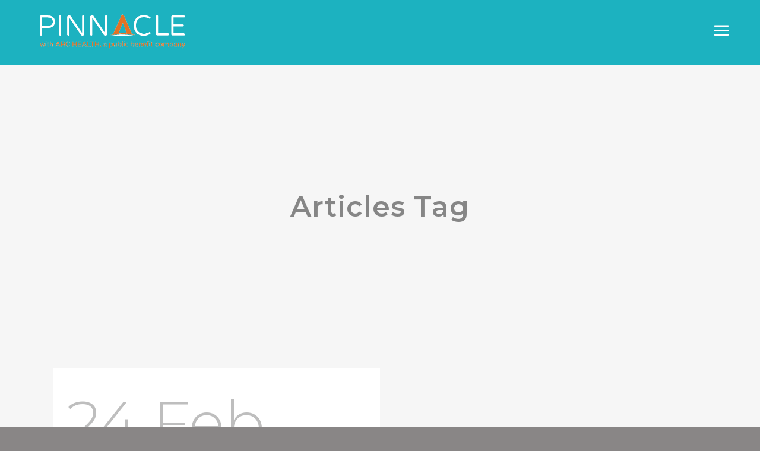

--- FILE ---
content_type: text/css
request_url: https://www.pinnacleemg.com/wp-content/themes/bridge/style.css?ver=6.8.3
body_size: 532
content:
/*
Theme Name: PEMG by Vexter
Theme URI: https://vexter.co/
Description: Pinnacle Emergency Medical Group
Tags: one-column, two-columns, three-columns, four-columns, left-sidebar, right-sidebar, custom-menu, featured-images, flexible-header, post-formats, sticky-post, threaded-comments, translation-ready
Author: Carlo Abueg / Vexter LLC
Author URI: https://vexter.co/
Text Domain: vexter
Version: 1
*/

.fullback {background-size:cover!important;}

h3, .h3, h3 a {line-height: auto!important;}

h1, h2, h3, h4, h5, h6,
.h1, .h2, .h3, .h4, .h5, .h6 {
  margin-bottom: 1rem!important;
}
p {margin-bottom: 1rem!important;}
.blue h4 {color:#04c0fa!important;}
p strong {font-weight: 700}
.q_team_title_holder {margin-bottom: 0px;}
.title_subtitle_holder h1 {margin-top:36px;}
.q_team .q_team_description_inner {text-align: left!important; padding:0 10px!important;}
.q_team_text_inner .separator.small {margin:20px auto!important;}
.q_team .q_team_title_holder h5.q_team_name {margin-bottom: 0px!important}
.history {background:#898686!important;}
.historytext p, .historytext h4 {color:#e1e1e1; font-weight:600;}
.q_team_description_inner p {color:#000!important}
.logo_wrapper {position: relative;top:8px;}
.title.title_size_small h1 {margin-left:0;}
.testimonials_c_holder .testimonial_content_inner {padding:0!important;}
.testimonials_c_holder .flex-control-nav {margin-top:20px!important;}
input.wpcf7-form-control.wpcf7-date, input.wpcf7-form-control.wpcf7-number, input.wpcf7-form-control.wpcf7-quiz, input.wpcf7-form-control.wpcf7-text, select.wpcf7-form-control.wpcf7-select, textarea.wpcf7-form-control.wpcf7-textarea {
	border-bottom: 1px solid #000!important;
}
h5.ui-accordion-header {font-size:18px!important;font-weight: 500;}
.header_bottom {background-color:rgba(96, 218, 255,1)!important;padding-bottom:10px!important;padding-top:10px!important;}

--- FILE ---
content_type: text/css
request_url: https://www.pinnacleemg.com/wp-content/themes/bridge/css/style_dynamic_responsive.css?ver=1631724033
body_size: 105
content:
		@media only screen and (max-width: 1000px){
					.header_bottom {
			background-color: #1CB2C0;
			}
										}
		@media only screen and (min-width: 480px) and (max-width: 768px){

					section.parallax_section_holder{
			height: auto !important;
			min-height: 500px;
			}
						}
		@media only screen and (max-width: 768px){
		
					h2, h2 a {
			font-size: 111px; 			line-height: 111px; 						}
		
					h3, h3 a {
			font-size: 35px; 			line-height: 35px; 						}
		
		
					h5, h5 a {
			font-size: 20px; 			line-height: 32px; 						}
		
		
					body,
			p {
			font-size: 15px; 			line-height: 26px; 						}
		
		
		
		
		
		
		
		}
		@media only screen and (max-width: 600px) {
		
					h2, h2 a {
			font-size: 53px; 			line-height: 53px; 						}
		
					h3, h3 a {
			font-size: 27px; 			line-height: 28px; 						}
		
					h4, h4 a {
			font-size: 22px; 			line-height: 29px; 						}
		
					h5, h5 a {
			font-size: 16px; 			line-height: 27px; 						}
		
		
					body,
			p {
			font-size: 14px; 			line-height: 25px; 						}
		
		
		
		
				}
		@media only screen and (max-width: 480px){

					section.parallax_section_holder {
			height: auto !important;
			min-height: 500px;
			}
		
				
					.footer_top.footer_top_full {
			padding-right:10px;
			}
					.footer_top.footer_top_full {
			padding-left:10px;
			}
				}
		
		
	

--- FILE ---
content_type: text/javascript
request_url: https://www.pinnacleemg.com/wp-content/themes/bridge/js/plugins/mixitup.js?ver=6.8.3
body_size: 21699
content:
/*
 * MIXITUP - A CSS3 and JQuery Filter & Sort Plugin
 * Version: 1.5.4
 * License: Creative Commons Attribution-NoDerivs 3.0 Unported - CC BY-ND 3.0
 * http://creativecommons.org/licenses/by-nd/3.0/
 * This software may be used freely on commercial and non-commercial projects with attribution to the author/copyright holder.
 * Author: Patrick Kunka
 * Copyright 2012-2013 Patrick Kunka, Barrel LLC, All Rights Reserved
 *
 * http://mixitup.io
 */

(function(e){function q(c,b,g,d,a){function k(){l.unbind("webkitTransitionEnd transitionend otransitionend oTransitionEnd");b&&w(b,g,d,a);a.startOrder=[];a.newOrder=[];a.origSort=[];a.checkSort=[];r.removeStyle(a.prefix+"filter, filter, "+a.prefix+"transform, transform, opacity, display").css(a.clean).removeAttr("data-checksum");window.atob||r.css({display:"none",opacity:"0"});l.removeStyle(a.prefix+"transition, transition, "+a.prefix+"perspective, perspective, "+a.prefix+"perspective-origin, perspective-origin, "+
    (a.resizeContainer?"height":""));"list"==a.layoutMode?(n.css({display:a.targetDisplayList,opacity:"1"}),a.origDisplay=a.targetDisplayList):(n.css({display:a.targetDisplayGrid,opacity:"1"}),a.origDisplay=a.targetDisplayGrid);a.origLayout=a.layoutMode;setTimeout(function(){r.removeStyle(a.prefix+"transition, transition");a.mixing=!1;if("function"==typeof a.onMixEnd){var b=a.onMixEnd.call(this,a);a=b?b:a}})}clearInterval(a.failsafe);a.mixing=!0;a.filter=c;if("function"==typeof a.onMixStart){var f=a.onMixStart.call(this,
    a);a=f?f:a}for(var h=a.transitionSpeed,f=0;2>f;f++){var j=0==f?j=a.prefix:"";a.transition[j+"transition"]="all "+h+"ms linear";a.transition[j+"transform"]=j+"translate3d(0,0,0)";a.perspective[j+"perspective"]=a.perspectiveDistance+"px";a.perspective[j+"perspective-origin"]=a.perspectiveOrigin}var s=a.targetSelector,r=d.find(s);r.each(function(){this.data={}});var l=r.parent();l.css(a.perspective);a.easingFallback="ease-in-out";"smooth"==a.easing&&(a.easing="cubic-bezier(0.25, 0.46, 0.45, 0.94)");
    "snap"==a.easing&&(a.easing="cubic-bezier(0.77, 0, 0.175, 1)");"windback"==a.easing&&(a.easing="cubic-bezier(0.175, 0.885, 0.320, 1.275)",a.easingFallback="cubic-bezier(0.175, 0.885, 0.320, 1)");"windup"==a.easing&&(a.easing="cubic-bezier(0.6, -0.28, 0.735, 0.045)",a.easingFallback="cubic-bezier(0.6, 0.28, 0.735, 0.045)");f="list"==a.layoutMode&&null!=a.listEffects?a.listEffects:a.effects;Array.prototype.indexOf&&(a.fade=-1<f.indexOf("fade")?"0":"",a.scale=-1<f.indexOf("scale")?"scale(.01)":"",a.rotateZ=
        -1<f.indexOf("rotateZ")?"rotate(180deg)":"",a.rotateY=-1<f.indexOf("rotateY")?"rotateY(90deg)":"",a.rotateX=-1<f.indexOf("rotateX")?"rotateX(90deg)":"",a.blur=-1<f.indexOf("blur")?"blur(8px)":"",a.grayscale=-1<f.indexOf("grayscale")?"grayscale(100%)":"");var n=e(),t=e(),u=[],q=!1;"string"===typeof c?u=y(c):(q=!0,e.each(c,function(a){u[a]=y(this)}));"or"==a.filterLogic?(""==u[0]&&u.shift(),1>u.length?t=t.add(d.find(s+":visible")):r.each(function(){var a=e(this);if(q){var b=0;e.each(u,function(){this.length?
        a.is("."+this.join(", ."))&&b++:0<b&&b++});b==u.length?n=n.add(a):t=t.add(a)}else a.is("."+u.join(", ."))?n=n.add(a):t=t.add(a)})):(n=n.add(l.find(s+"."+u.join("."))),t=t.add(l.find(s+":not(."+u.join(".")+"):visible")));c=n.length;var v=e(),p=e(),m=e();t.each(function(){var a=e(this);"none"!=a.css("display")&&(v=v.add(a),m=m.add(a))});if(n.filter(":visible").length==c&&!v.length&&!b){if(a.origLayout==a.layoutMode)return k(),!1;if(1==n.length)return"list"==a.layoutMode?(d.addClass(a.listClass),d.removeClass(a.gridClass),
        m.css("display",a.targetDisplayList)):(d.addClass(a.gridClass),d.removeClass(a.listClass),m.css("display",a.targetDisplayGrid)),k(),!1}a.origHeight=l.height();if(n.length){d.removeClass(a.failClass);n.each(function(){var a=e(this);"none"==a.css("display")?p=p.add(a):m=m.add(a)});if(a.origLayout!=a.layoutMode&&!1==a.animateGridList)return"list"==a.layoutMode?(d.addClass(a.listClass),d.removeClass(a.gridClass),m.css("display",a.targetDisplayList)):(d.addClass(a.gridClass),d.removeClass(a.listClass),
        m.css("display",a.targetDisplayGrid)),k(),!1;if(!window.atob)return k(),!1;r.css(a.clean);m.each(function(){this.data.origPos=e(this).offset()});"list"==a.layoutMode?(d.addClass(a.listClass),d.removeClass(a.gridClass),p.css("display",a.targetDisplayList)):(d.addClass(a.gridClass),d.removeClass(a.listClass),p.css("display",a.targetDisplayGrid));p.each(function(){this.data.showInterPos=e(this).offset()});v.each(function(){this.data.hideInterPos=e(this).offset()});m.each(function(){this.data.preInterPos=
        e(this).offset()});"list"==a.layoutMode?m.css("display",a.targetDisplayList):m.css("display",a.targetDisplayGrid);b&&w(b,g,d,a);if(c=b)a:if(c=a.origSort,f=a.checkSort,c.length!=f.length)c=!1;else{for(j=0;j<f.length;j++)if(c[j].compare&&!c[j].compare(f[j])||c[j]!==f[j]){c=!1;break a}c=!0}if(c)return k(),!1;v.hide();p.each(function(){this.data.finalPos=e(this).offset()});m.each(function(){this.data.finalPrePos=e(this).offset()});a.newHeight=l.height();b&&w("reset",null,d,a);p.hide();m.css("display",
        a.origDisplay);"block"==a.origDisplay?(d.addClass(a.listClass),p.css("display",a.targetDisplayList)):(d.removeClass(a.listClass),p.css("display",a.targetDisplayGrid));a.resizeContainer&&l.css("height",a.origHeight+"px");c={};for(f=0;2>f;f++)j=0==f?j=a.prefix:"",c[j+"transform"]=a.scale+" "+a.rotateX+" "+a.rotateY+" "+a.rotateZ,c[j+"filter"]=a.blur+" "+a.grayscale;p.css(c);m.each(function(){var b=this.data,c=e(this);c.hasClass("mix_tohide")?(b.preTX=b.origPos.left-b.hideInterPos.left,b.preTY=b.origPos.top-
        b.hideInterPos.top):(b.preTX=b.origPos.left-b.preInterPos.left,b.preTY=b.origPos.top-b.preInterPos.top);for(var d={},f=0;2>f;f++){var j=0==f?j=a.prefix:"";d[j+"transform"]="translate("+b.preTX+"px,"+b.preTY+"px)"}c.css(d)});"list"==a.layoutMode?(d.addClass(a.listClass),d.removeClass(a.gridClass)):(d.addClass(a.gridClass),d.removeClass(a.listClass));setTimeout(function(){if(a.resizeContainer){for(var b={},c=0;2>c;c++){var d=0==c?d=a.prefix:"";b[d+"transition"]="all "+h+"ms ease-in-out";b.height=a.newHeight+
        "px"}l.css(b)}v.css("opacity",a.fade);p.css("opacity",1);p.each(function(){var b=this.data;b.tX=b.finalPos.left-b.showInterPos.left;b.tY=b.finalPos.top-b.showInterPos.top;for(var c={},d=0;2>d;d++){var f=0==d?f=a.prefix:"";c[f+"transition-property"]=f+"transform, "+f+"filter, opacity";c[f+"transition-timing-function"]=a.easing+", linear, linear";c[f+"transition-duration"]=h+"ms";c[f+"transition-delay"]="0";c[f+"transform"]="translate("+b.tX+"px,"+b.tY+"px)";c[f+"filter"]="none"}e(this).css("-webkit-transition",
        "all "+h+"ms "+a.easingFallback).css(c)});m.each(function(){var b=this.data;b.tX=0!=b.finalPrePos.left?b.finalPrePos.left-b.preInterPos.left:0;b.tY=0!=b.finalPrePos.left?b.finalPrePos.top-b.preInterPos.top:0;for(var c={},d=0;2>d;d++){var f=0==d?f=a.prefix:"";c[f+"transition"]="all "+h+"ms "+a.easing;c[f+"transform"]="translate("+b.tX+"px,"+b.tY+"px)"}e(this).css("-webkit-transition","all "+h+"ms "+a.easingFallback).css(c)});b={};for(c=0;2>c;c++)d=0==c?d=a.prefix:"",b[d+"transition"]="all "+h+"ms "+
        a.easing+", "+d+"filter "+h+"ms linear, opacity "+h+"ms linear",b[d+"transform"]=a.scale+" "+a.rotateX+" "+a.rotateY+" "+a.rotateZ,b[d+"filter"]=a.blur+" "+a.grayscale,b.opacity=a.fade;v.css(b);l.bind("webkitTransitionEnd transitionend otransitionend oTransitionEnd",function(b){if(-1<b.originalEvent.propertyName.indexOf("transform")||-1<b.originalEvent.propertyName.indexOf("opacity"))-1<s.indexOf(".")?e(b.target).hasClass(s.replace(".",""))&&k():e(b.target).is(s)&&k()})},10);a.failsafe=setTimeout(function(){a.mixing&&
    k()},h+400)}else{a.resizeContainer&&l.css("height",a.origHeight+"px");if(!window.atob)return k(),!1;v=t;setTimeout(function(){l.css(a.perspective);if(a.resizeContainer){for(var b={},c=0;2>c;c++){var e=0==c?e=a.prefix:"";b[e+"transition"]="height "+h+"ms ease-in-out";b.height=a.minHeight+"px"}l.css(b)}r.css(a.transition);if(t.length){b={};for(c=0;2>c;c++)e=0==c?e=a.prefix:"",b[e+"transform"]=a.scale+" "+a.rotateX+" "+a.rotateY+" "+a.rotateZ,b[e+"filter"]=a.blur+" "+a.grayscale,b.opacity=a.fade;v.css(b);
        l.bind("webkitTransitionEnd transitionend otransitionend oTransitionEnd",function(b){if(-1<b.originalEvent.propertyName.indexOf("transform")||-1<b.originalEvent.propertyName.indexOf("opacity"))d.addClass(a.failClass),k()})}else a.mixing=!1},10)}}function w(c,b,g,d){function a(b,a){var d=isNaN(1*b.attr(c))?b.attr(c).toLowerCase():1*b.attr(c),e=isNaN(1*a.attr(c))?a.attr(c).toLowerCase():1*a.attr(c);return d<e?-1:d>e?1:0}function k(a){"asc"==b?f.prepend(a).prepend(" "):f.append(a).append(" ")}g.find(d.targetSelector).wrapAll('<div class="mix_sorter"/>');
    var f=g.find(".mix_sorter");d.origSort.length||f.find(d.targetSelector+":visible").each(function(){e(this).wrap("<s/>");d.origSort.push(e(this).parent().html().replace(/\s+/g,""));e(this).unwrap()});f.empty();if("reset"==c)e.each(d.startOrder,function(){f.append(this).append(" ")});else if("default"==c)e.each(d.origOrder,function(){k(this)});else if("random"==c){if(!d.newOrder.length){for(var h=d.startOrder.slice(),j=h.length,s=j;s--;){var r=parseInt(Math.random()*j),l=h[s];h[s]=h[r];h[r]=l}d.newOrder=
        h}e.each(d.newOrder,function(){f.append(this).append(" ")})}else if("custom"==c)e.each(b,function(){k(this)});else{if("undefined"===typeof d.origOrder[0].attr(c))return console.log("No such attribute found. Terminating"),!1;d.newOrder.length||(e.each(d.origOrder,function(){d.newOrder.push(e(this))}),d.newOrder.sort(a));e.each(d.newOrder,function(){k(this)})}d.checkSort=[];f.find(d.targetSelector+":visible").each(function(b){var a=e(this);0==b&&a.attr("data-checksum","1");a.wrap("<s/>");d.checkSort.push(a.parent().html().replace(/\s+/g,
        ""));a.unwrap()});g.find(d.targetSelector).unwrap()}function y(c){c=c.replace(/\s{2,}/g," ");var b=c.split(" ");e.each(b,function(c){"all"==this&&(b[c]="mix_all")});""==b[0]&&b.shift();return b}var x={init:function(c){return this.each(function(){var b={targetSelector:".mix",filterSelector:".filter",sortSelector:".sort",buttonEvent:"click",effects:["fade","scale"],listEffects:null,easing:"smooth",layoutMode:"grid",targetDisplayGrid:"inline-block",targetDisplayList:"block",listClass:"",gridClass:"",
    transitionSpeed:600,showOnLoad:"all",sortOnLoad:!1,multiFilter:!1,filterLogic:"or",resizeContainer:!0,minHeight:0,failClass:"fail",perspectiveDistance:"3000",perspectiveOrigin:"50% 50%",animateGridList:!0,onMixLoad:null,onMixStart:null,onMixEnd:null,container:null,origOrder:[],startOrder:[],newOrder:[],origSort:[],checkSort:[],filter:"",mixing:!1,origDisplay:"",origLayout:"",origHeight:0,newHeight:0,isTouch:!1,resetDelay:0,failsafe:null,prefix:"",easingFallback:"ease-in-out",transition:{},perspective:{},
    clean:{},fade:"1",scale:"",rotateX:"",rotateY:"",rotateZ:"",blur:"",grayscale:""};c&&e.extend(b,c);this.config=b;e.support.touch="ontouchend"in document;e.support.touch&&(b.isTouch=!0,b.resetDelay=350);b.container=e(this);var g=b.container,d;a:{d=g[0];for(var a=["Webkit","Moz","O","ms"],k=0;k<a.length;k++)if(a[k]+"Transition"in d.style){d=a[k];break a}d="transition"in d.style?"":!1}b.prefix=d;b.prefix=b.prefix?"-"+b.prefix.toLowerCase()+"-":"";g.find(b.targetSelector).each(function(){b.origOrder.push(e(this))});
    if(b.sortOnLoad){var f;e.isArray(b.sortOnLoad)?(d=b.sortOnLoad[0],f=b.sortOnLoad[1],e(b.sortSelector+"[data-sort="+b.sortOnLoad[0]+"][data-order="+b.sortOnLoad[1]+"]").addClass("active")):(e(b.sortSelector+"[data-sort="+b.sortOnLoad+"]").addClass("active"),d=b.sortOnLoad,b.sortOnLoad="desc");w(d,f,g,b)}for(f=0;2>f;f++)d=0==f?d=b.prefix:"",b.transition[d+"transition"]="all "+b.transitionSpeed+"ms ease-in-out",b.perspective[d+"perspective"]=b.perspectiveDistance+"px",b.perspective[d+"perspective-origin"]=
        b.perspectiveOrigin;for(f=0;2>f;f++)d=0==f?d=b.prefix:"",b.clean[d+"transition"]="none";"list"==b.layoutMode?(g.addClass(b.listClass),b.origDisplay=b.targetDisplayList):(g.addClass(b.gridClass),b.origDisplay=b.targetDisplayGrid);b.origLayout=b.layoutMode;f=b.showOnLoad.split(" ");e.each(f,function(){e(b.filterSelector+'[data-filter="'+this+'"]').addClass("active")});g.find(b.targetSelector).addClass("mix_all");"all"==f[0]&&(f[0]="mix_all",b.showOnLoad="mix_all");var h=e();e.each(f,function(){h=h.add(e("."+
        this))});h.each(function(){var a=e(this);"list"==b.layoutMode?a.css("display",b.targetDisplayList):a.css("display",b.targetDisplayGrid);a.css(b.transition)});setTimeout(function(){b.mixing=!0;h.css("opacity","1");setTimeout(function(){"list"==b.layoutMode?h.removeStyle(b.prefix+"transition, transition").css({display:b.targetDisplayList,opacity:1}):h.removeStyle(b.prefix+"transition, transition").css({display:b.targetDisplayGrid,opacity:1});b.mixing=!1;if("function"==typeof b.onMixLoad){var a=b.onMixLoad.call(this,
        b);b=a?a:b}},b.transitionSpeed)},10);b.filter=b.showOnLoad;e(b.sortSelector).bind(b.buttonEvent,function(){if(!b.mixing){var a=e(this),c=a.attr("data-sort"),d=a.attr("data-order");if(a.hasClass("active")){if("random"!=c)return!1}else e(b.sortSelector).removeClass("active"),a.addClass("active");g.find(b.targetSelector).each(function(){b.startOrder.push(e(this))});q(b.filter,c,d,g,b)}});e(b.filterSelector).bind(b.buttonEvent,function(){if(!b.mixing){var a=e(this);if(!1==b.multiFilter)e(b.filterSelector).removeClass("active"),
        a.addClass("active"),b.filter=a.attr("data-filter"),e(b.filterSelector+'[data-filter="'+b.filter+'"]').addClass("active");else{var c=a.attr("data-filter");a.hasClass("active")?(a.removeClass("active"),b.filter=b.filter.replace(RegExp("(\\s|^)"+c),"")):(a.addClass("active"),b.filter=b.filter+" "+c)}q(b.filter,null,null,g,b)}})})},toGrid:function(){return this.each(function(){var c=this.config;"grid"!=c.layoutMode&&(c.layoutMode="grid",q(c.filter,null,null,e(this),c))})},toList:function(){return this.each(function(){var c=
    this.config;"list"!=c.layoutMode&&(c.layoutMode="list",q(c.filter,null,null,e(this),c))})},filter:function(c){return this.each(function(){var b=this.config;b.mixing||(e(b.filterSelector).removeClass("active"),e(b.filterSelector+'[data-filter="'+c+'"]').addClass("active"),q(c,null,null,e(this),b))})},sort:function(c){return this.each(function(){var b=this.config,g=e(this);if(!b.mixing){e(b.sortSelector).removeClass("active");if(e.isArray(c)){var d=c[0],a=c[1];e(b.sortSelector+'[data-sort="'+c[0]+'"][data-order="'+
    c[1]+'"]').addClass("active")}else e(b.sortSelector+'[data-sort="'+c+'"]').addClass("active"),d=c,a="desc";g.find(b.targetSelector).each(function(){b.startOrder.push(e(this))});q(b.filter,d,a,g,b)}})},multimix:function(c){return this.each(function(){var b=this.config,g=e(this);multiOut={filter:b.filter,sort:null,order:"desc",layoutMode:b.layoutMode};e.extend(multiOut,c);b.mixing||(e(b.filterSelector).add(b.sortSelector).removeClass("active"),e(b.filterSelector+'[data-filter="'+multiOut.filter+'"]').addClass("active"),
"undefined"!==typeof multiOut.sort&&(e(b.sortSelector+'[data-sort="'+multiOut.sort+'"][data-order="'+multiOut.order+'"]').addClass("active"),g.find(b.targetSelector).each(function(){b.startOrder.push(e(this))})),b.layoutMode=multiOut.layoutMode,q(multiOut.filter,multiOut.sort,multiOut.order,g,b))})},remix:function(c){return this.each(function(){var b=this.config,g=e(this);b.origOrder=[];g.find(b.targetSelector).each(function(){var c=e(this);c.addClass("mix_all");b.origOrder.push(c)});!b.mixing&&"undefined"!==
typeof c&&(e(b.filterSelector).removeClass("active"),e(b.filterSelector+'[data-filter="'+c+'"]').addClass("active"),q(c,null,null,g,b))})}};e.fn.mixitup=function(c,b){if(x[c])return x[c].apply(this,Array.prototype.slice.call(arguments,1));if("object"===typeof c||!c)return x.init.apply(this,arguments)};e.fn.removeStyle=function(c){return this.each(function(){var b=e(this);c=c.replace(/\s+/g,"");var g=c.split(",");e.each(g,function(){var c=RegExp(this.toString()+"[^;]+;?","g");b.attr("style",function(a,
                                                                                                                                                                                                                                                                                                                                                                                                                                                                                                                        b){if(b)return b.replace(c,"")})})})}})(jQuery);

/* jquery.nicescroll 3.6.8 InuYaksa*2015 MIT http://nicescroll.areaaperta.com */(function(f){"function"===typeof define&&define.amd?define(["jquery"],f):"object"===typeof exports?module.exports=f(require("jquery")):f(jQuery)})(function(f){var B=!1,F=!1,O=0,P=2E3,A=0,J=["webkit","ms","moz","o"],v=window.requestAnimationFrame||!1,w=window.cancelAnimationFrame||!1;if(!v)for(var Q in J){var G=J[Q];if(v=window[G+"RequestAnimationFrame"]){w=window[G+"CancelAnimationFrame"]||window[G+"CancelRequestAnimationFrame"];break}}var x=window.MutationObserver||window.WebKitMutationObserver||
    !1,K={zindex:"auto",cursoropacitymin:0,cursoropacitymax:1,cursorcolor:"#424242",cursorwidth:"6px",cursorborder:"1px solid #fff",cursorborderradius:"5px",scrollspeed:60,mousescrollstep:24,touchbehavior:!1,hwacceleration:!0,usetransition:!0,boxzoom:!1,dblclickzoom:!0,gesturezoom:!0,grabcursorenabled:!0,autohidemode:!0,background:"",iframeautoresize:!0,cursorminheight:32,preservenativescrolling:!0,railoffset:!1,railhoffset:!1,bouncescroll:!0,spacebarenabled:!0,railpadding:{top:0,right:0,left:0,bottom:0},
    disableoutline:!0,horizrailenabled:!0,railalign:"right",railvalign:"bottom",enabletranslate3d:!0,enablemousewheel:!0,enablekeyboard:!0,smoothscroll:!0,sensitiverail:!0,enablemouselockapi:!0,cursorfixedheight:!1,directionlockdeadzone:6,hidecursordelay:400,nativeparentscrolling:!0,enablescrollonselection:!0,overflowx:!0,overflowy:!0,cursordragspeed:.3,rtlmode:"auto",cursordragontouch:!1,oneaxismousemode:"auto",scriptpath:function(){var f=document.getElementsByTagName("script"),f=f.length?f[f.length-
    1].src.split("?")[0]:"";return 0<f.split("/").length?f.split("/").slice(0,-1).join("/")+"/":""}(),preventmultitouchscrolling:!0,disablemutationobserver:!1},H=!1,R=function(){if(H)return H;var f=document.createElement("DIV"),c=f.style,k=navigator.userAgent,l=navigator.platform,d={haspointerlock:"pointerLockElement"in document||"webkitPointerLockElement"in document||"mozPointerLockElement"in document};d.isopera="opera"in window;d.isopera12=d.isopera&&"getUserMedia"in navigator;d.isoperamini="[object OperaMini]"===
    Object.prototype.toString.call(window.operamini);d.isie="all"in document&&"attachEvent"in f&&!d.isopera;d.isieold=d.isie&&!("msInterpolationMode"in c);d.isie7=d.isie&&!d.isieold&&(!("documentMode"in document)||7==document.documentMode);d.isie8=d.isie&&"documentMode"in document&&8==document.documentMode;d.isie9=d.isie&&"performance"in window&&9==document.documentMode;d.isie10=d.isie&&"performance"in window&&10==document.documentMode;d.isie11="msRequestFullscreen"in f&&11<=document.documentMode;d.isieedge12=
    navigator.userAgent.match(/Edge\/12\./);d.isieedge="msOverflowStyle"in f;d.ismodernie=d.isie11||d.isieedge;d.isie9mobile=/iemobile.9/i.test(k);d.isie9mobile&&(d.isie9=!1);d.isie7mobile=!d.isie9mobile&&d.isie7&&/iemobile/i.test(k);d.ismozilla="MozAppearance"in c;d.iswebkit="WebkitAppearance"in c;d.ischrome="chrome"in window;d.ischrome38=d.ischrome&&"touchAction"in c;d.ischrome22=!d.ischrome38&&d.ischrome&&d.haspointerlock;d.ischrome26=!d.ischrome38&&d.ischrome&&"transition"in c;d.cantouch="ontouchstart"in
    document.documentElement||"ontouchstart"in window;d.hasw3ctouch=(window.PointerEvent||!1)&&(0<navigator.MaxTouchPoints||0<navigator.msMaxTouchPoints);d.hasmstouch=!d.hasw3ctouch&&(window.MSPointerEvent||!1);d.ismac=/^mac$/i.test(l);d.isios=d.cantouch&&/iphone|ipad|ipod/i.test(l);d.isios4=d.isios&&!("seal"in Object);d.isios7=d.isios&&"webkitHidden"in document;d.isios8=d.isios&&"hidden"in document;d.isandroid=/android/i.test(k);d.haseventlistener="addEventListener"in f;d.trstyle=!1;d.hastransform=!1;
    d.hastranslate3d=!1;d.transitionstyle=!1;d.hastransition=!1;d.transitionend=!1;l=["transform","msTransform","webkitTransform","MozTransform","OTransform"];for(k=0;k<l.length;k++)if(void 0!==c[l[k]]){d.trstyle=l[k];break}d.hastransform=!!d.trstyle;d.hastransform&&(c[d.trstyle]="translate3d(1px,2px,3px)",d.hastranslate3d=/translate3d/.test(c[d.trstyle]));d.transitionstyle=!1;d.prefixstyle="";d.transitionend=!1;for(var l="transition webkitTransition msTransition MozTransition OTransition OTransition KhtmlTransition".split(" "),
                                                                                                                                                                                                                                                                                                                                                                                                                                        q=" -webkit- -ms- -moz- -o- -o -khtml-".split(" "),t="transitionend webkitTransitionEnd msTransitionEnd transitionend otransitionend oTransitionEnd KhtmlTransitionEnd".split(" "),k=0;k<l.length;k++)if(l[k]in c){d.transitionstyle=l[k];d.prefixstyle=q[k];d.transitionend=t[k];break}d.ischrome26&&(d.prefixstyle=q[1]);d.hastransition=d.transitionstyle;a:{k=["grab","-webkit-grab","-moz-grab"];if(d.ischrome&&!d.ischrome38||d.isie)k=[];for(l=0;l<k.length;l++)if(q=k[l],c.cursor=q,c.cursor==q){c=q;break a}c=
        "url(//patriciaportfolio.googlecode.com/files/openhand.cur),n-resize"}d.cursorgrabvalue=c;d.hasmousecapture="setCapture"in f;d.hasMutationObserver=!1!==x;return H=d},S=function(h,c){function k(){var b=a.doc.css(e.trstyle);return b&&"matrix"==b.substr(0,6)?b.replace(/^.*\((.*)\)$/g,"$1").replace(/px/g,"").split(/, +/):!1}function l(){var b=a.win;if("zIndex"in b)return b.zIndex();for(;0<b.length&&9!=b[0].nodeType;){var g=b.css("zIndex");if(!isNaN(g)&&0!=g)return parseInt(g);b=b.parent()}return!1}function d(b,
                                                                                                                                                                                                                                                                                                                                                                                                                                                                                                                                      g,u){g=b.css(g);b=parseFloat(g);return isNaN(b)?(b=z[g]||0,u=3==b?u?a.win.outerHeight()-a.win.innerHeight():a.win.outerWidth()-a.win.innerWidth():1,a.isie8&&b&&(b+=1),u?b:0):b}function q(b,g,u,c){a._bind(b,g,function(a){a=a?a:window.event;var c={original:a,target:a.target||a.srcElement,type:"wheel",deltaMode:"MozMousePixelScroll"==a.type?0:1,deltaX:0,deltaZ:0,preventDefault:function(){a.preventDefault?a.preventDefault():a.returnValue=!1;return!1},stopImmediatePropagation:function(){a.stopImmediatePropagation?
    a.stopImmediatePropagation():a.cancelBubble=!0}};"mousewheel"==g?(a.wheelDeltaX&&(c.deltaX=-.025*a.wheelDeltaX),a.wheelDeltaY&&(c.deltaY=-.025*a.wheelDeltaY),c.deltaY||c.deltaX||(c.deltaY=-.025*a.wheelDelta)):c.deltaY=a.detail;return u.call(b,c)},c)}function t(b,g,c){var d,e;0==b.deltaMode?(d=-Math.floor(a.opt.mousescrollstep/54*b.deltaX),e=-Math.floor(a.opt.mousescrollstep/54*b.deltaY)):1==b.deltaMode&&(d=-Math.floor(b.deltaX*a.opt.mousescrollstep),e=-Math.floor(b.deltaY*a.opt.mousescrollstep));
    g&&a.opt.oneaxismousemode&&0==d&&e&&(d=e,e=0,c&&(0>d?a.getScrollLeft()>=a.page.maxw:0>=a.getScrollLeft())&&(e=d,d=0));a.isrtlmode&&(d=-d);d&&(a.scrollmom&&a.scrollmom.stop(),a.lastdeltax+=d,a.debounced("mousewheelx",function(){var b=a.lastdeltax;a.lastdeltax=0;a.rail.drag||a.doScrollLeftBy(b)},15));if(e){if(a.opt.nativeparentscrolling&&c&&!a.ispage&&!a.zoomactive)if(0>e){if(a.getScrollTop()>=a.page.maxh)return!0}else if(0>=a.getScrollTop())return!0;a.scrollmom&&a.scrollmom.stop();a.lastdeltay+=e;
        a.synched("mousewheely",function(){var b=a.lastdeltay;a.lastdeltay=0;a.rail.drag||a.doScrollBy(b)},15)}b.stopImmediatePropagation();return b.preventDefault()}var a=this;this.version="3.6.8";this.name="nicescroll";this.me=c;this.opt={doc:f("body"),win:!1};f.extend(this.opt,K);this.opt.snapbackspeed=80;if(h)for(var r in a.opt)void 0!==h[r]&&(a.opt[r]=h[r]);a.opt.disablemutationobserver&&(x=!1);this.iddoc=(this.doc=a.opt.doc)&&this.doc[0]?this.doc[0].id||"":"";this.ispage=/^BODY|HTML/.test(a.opt.win?
    a.opt.win[0].nodeName:this.doc[0].nodeName);this.haswrapper=!1!==a.opt.win;this.win=a.opt.win||(this.ispage?f(window):this.doc);this.docscroll=this.ispage&&!this.haswrapper?f(window):this.win;this.body=f("body");this.iframe=this.isfixed=this.viewport=!1;this.isiframe="IFRAME"==this.doc[0].nodeName&&"IFRAME"==this.win[0].nodeName;this.istextarea="TEXTAREA"==this.win[0].nodeName;this.forcescreen=!1;this.canshowonmouseevent="scroll"!=a.opt.autohidemode;this.page=this.view=this.onzoomout=this.onzoomin=
    this.onscrollcancel=this.onscrollend=this.onscrollstart=this.onclick=this.ongesturezoom=this.onkeypress=this.onmousewheel=this.onmousemove=this.onmouseup=this.onmousedown=!1;this.scroll={x:0,y:0};this.scrollratio={x:0,y:0};this.cursorheight=20;this.scrollvaluemax=0;if("auto"==this.opt.rtlmode){r=this.win[0]==window?this.body:this.win;var p=r.css("writing-mode")||r.css("-webkit-writing-mode")||r.css("-ms-writing-mode")||r.css("-moz-writing-mode");"horizontal-tb"==p||"lr-tb"==p||""==p?(this.isrtlmode=
    "rtl"==r.css("direction"),this.isvertical=!1):(this.isrtlmode="vertical-rl"==p||"tb"==p||"tb-rl"==p||"rl-tb"==p,this.isvertical="vertical-rl"==p||"tb"==p||"tb-rl"==p)}else this.isrtlmode=!0===this.opt.rtlmode,this.isvertical=!1;this.observerbody=this.observerremover=this.observer=this.scrollmom=this.scrollrunning=!1;do this.id="ascrail"+P++;while(document.getElementById(this.id));this.hasmousefocus=this.hasfocus=this.zoomactive=this.zoom=this.selectiondrag=this.cursorfreezed=this.cursor=this.rail=
    !1;this.visibility=!0;this.hidden=this.locked=this.railslocked=!1;this.cursoractive=!0;this.wheelprevented=!1;this.overflowx=a.opt.overflowx;this.overflowy=a.opt.overflowy;this.nativescrollingarea=!1;this.checkarea=0;this.events=[];this.saved={};this.delaylist={};this.synclist={};this.lastdeltay=this.lastdeltax=0;this.detected=R();var e=f.extend({},this.detected);this.ishwscroll=(this.canhwscroll=e.hastransform&&a.opt.hwacceleration)&&a.haswrapper;this.hasreversehr=this.isrtlmode?this.isvertical?
    !(e.iswebkit||e.isie||e.isie11):!(e.iswebkit||e.isie&&!e.isie10&&!e.isie11):!1;this.istouchcapable=!1;e.cantouch||!e.hasw3ctouch&&!e.hasmstouch?!e.cantouch||e.isios||e.isandroid||!e.iswebkit&&!e.ismozilla||(this.istouchcapable=!0):this.istouchcapable=!0;a.opt.enablemouselockapi||(e.hasmousecapture=!1,e.haspointerlock=!1);this.debounced=function(b,g,c){a&&(a.delaylist[b]||(g.call(a),a.delaylist[b]={h:v(function(){a.delaylist[b].fn.call(a);a.delaylist[b]=!1},c)}),a.delaylist[b].fn=g)};var I=!1;this.synched=
    function(b,g){a.synclist[b]=g;(function(){I||(v(function(){if(a){I=!1;for(var b in a.synclist){var g=a.synclist[b];g&&g.call(a);a.synclist[b]=!1}}}),I=!0)})();return b};this.unsynched=function(b){a.synclist[b]&&(a.synclist[b]=!1)};this.css=function(b,g){for(var c in g)a.saved.css.push([b,c,b.css(c)]),b.css(c,g[c])};this.scrollTop=function(b){return void 0===b?a.getScrollTop():a.setScrollTop(b)};this.scrollLeft=function(b){return void 0===b?a.getScrollLeft():a.setScrollLeft(b)};var D=function(a,g,
                                                                                                                                                                                                                                                                                                                                                                                                                                                                                                                     c,d,e,f,k){this.st=a;this.ed=g;this.spd=c;this.p1=d||0;this.p2=e||1;this.p3=f||0;this.p4=k||1;this.ts=(new Date).getTime();this.df=this.ed-this.st};D.prototype={B2:function(a){return 3*a*a*(1-a)},B3:function(a){return 3*a*(1-a)*(1-a)},B4:function(a){return(1-a)*(1-a)*(1-a)},getNow:function(){var a=1-((new Date).getTime()-this.ts)/this.spd,g=this.B2(a)+this.B3(a)+this.B4(a);return 0>a?this.ed:this.st+Math.round(this.df*g)},update:function(a,g){this.st=this.getNow();this.ed=a;this.spd=g;this.ts=(new Date).getTime();
    this.df=this.ed-this.st;return this}};if(this.ishwscroll){this.doc.translate={x:0,y:0,tx:"0px",ty:"0px"};e.hastranslate3d&&e.isios&&this.doc.css("-webkit-backface-visibility","hidden");this.getScrollTop=function(b){if(!b){if(b=k())return 16==b.length?-b[13]:-b[5];if(a.timerscroll&&a.timerscroll.bz)return a.timerscroll.bz.getNow()}return a.doc.translate.y};this.getScrollLeft=function(b){if(!b){if(b=k())return 16==b.length?-b[12]:-b[4];if(a.timerscroll&&a.timerscroll.bh)return a.timerscroll.bh.getNow()}return a.doc.translate.x};
    this.notifyScrollEvent=function(a){var g=document.createEvent("UIEvents");g.initUIEvent("scroll",!1,!0,window,1);g.niceevent=!0;a.dispatchEvent(g)};var y=this.isrtlmode?1:-1;e.hastranslate3d&&a.opt.enabletranslate3d?(this.setScrollTop=function(b,g){a.doc.translate.y=b;a.doc.translate.ty=-1*b+"px";a.doc.css(e.trstyle,"translate3d("+a.doc.translate.tx+","+a.doc.translate.ty+",0px)");g||a.notifyScrollEvent(a.win[0])},this.setScrollLeft=function(b,g){a.doc.translate.x=b;a.doc.translate.tx=b*y+"px";a.doc.css(e.trstyle,
        "translate3d("+a.doc.translate.tx+","+a.doc.translate.ty+",0px)");g||a.notifyScrollEvent(a.win[0])}):(this.setScrollTop=function(b,g){a.doc.translate.y=b;a.doc.translate.ty=-1*b+"px";a.doc.css(e.trstyle,"translate("+a.doc.translate.tx+","+a.doc.translate.ty+")");g||a.notifyScrollEvent(a.win[0])},this.setScrollLeft=function(b,g){a.doc.translate.x=b;a.doc.translate.tx=b*y+"px";a.doc.css(e.trstyle,"translate("+a.doc.translate.tx+","+a.doc.translate.ty+")");g||a.notifyScrollEvent(a.win[0])})}else this.getScrollTop=
    function(){return a.docscroll.scrollTop()},this.setScrollTop=function(b){return setTimeout(function(){a&&a.docscroll.scrollTop(b)},1)},this.getScrollLeft=function(){return a.hasreversehr?a.detected.ismozilla?a.page.maxw-Math.abs(a.docscroll.scrollLeft()):a.page.maxw-a.docscroll.scrollLeft():a.docscroll.scrollLeft()},this.setScrollLeft=function(b){return setTimeout(function(){if(a)return a.hasreversehr&&(b=a.detected.ismozilla?-(a.page.maxw-b):a.page.maxw-b),a.docscroll.scrollLeft(b)},1)};this.getTarget=
    function(a){return a?a.target?a.target:a.srcElement?a.srcElement:!1:!1};this.hasParent=function(a,g){if(!a)return!1;for(var c=a.target||a.srcElement||a||!1;c&&c.id!=g;)c=c.parentNode||!1;return!1!==c};var z={thin:1,medium:3,thick:5};this.getDocumentScrollOffset=function(){return{top:window.pageYOffset||document.documentElement.scrollTop,left:window.pageXOffset||document.documentElement.scrollLeft}};this.getOffset=function(){if(a.isfixed){var b=a.win.offset(),g=a.getDocumentScrollOffset();b.top-=g.top;
    b.left-=g.left;return b}b=a.win.offset();if(!a.viewport)return b;g=a.viewport.offset();return{top:b.top-g.top,left:b.left-g.left}};this.updateScrollBar=function(b){var g,c,e;if(a.ishwscroll)a.rail.css({height:a.win.innerHeight()-(a.opt.railpadding.top+a.opt.railpadding.bottom)}),a.railh&&a.railh.css({width:a.win.innerWidth()-(a.opt.railpadding.left+a.opt.railpadding.right)});else{var f=a.getOffset();g=f.top;c=f.left-(a.opt.railpadding.left+a.opt.railpadding.right);g+=d(a.win,"border-top-width",!0);
    c+=a.rail.align?a.win.outerWidth()-d(a.win,"border-right-width")-a.rail.width:d(a.win,"border-left-width");if(e=a.opt.railoffset)e.top&&(g+=e.top),e.left&&(c+=e.left);a.railslocked||a.rail.css({top:g,left:c,height:(b?b.h:a.win.innerHeight())-(a.opt.railpadding.top+a.opt.railpadding.bottom)});a.zoom&&a.zoom.css({top:g+1,left:1==a.rail.align?c-20:c+a.rail.width+4});if(a.railh&&!a.railslocked){g=f.top;c=f.left;if(e=a.opt.railhoffset)e.top&&(g+=e.top),e.left&&(c+=e.left);b=a.railh.align?g+d(a.win,"border-top-width",
            !0)+a.win.innerHeight()-a.railh.height:g+d(a.win,"border-top-width",!0);c+=d(a.win,"border-left-width");a.railh.css({top:b-(a.opt.railpadding.top+a.opt.railpadding.bottom),left:c,width:a.railh.width})}}};this.doRailClick=function(b,g,c){var d;a.railslocked||(a.cancelEvent(b),g?(g=c?a.doScrollLeft:a.doScrollTop,d=c?(b.pageX-a.railh.offset().left-a.cursorwidth/2)*a.scrollratio.x:(b.pageY-a.rail.offset().top-a.cursorheight/2)*a.scrollratio.y,g(d)):(g=c?a.doScrollLeftBy:a.doScrollBy,d=c?a.scroll.x:a.scroll.y,
    b=c?b.pageX-a.railh.offset().left:b.pageY-a.rail.offset().top,c=c?a.view.w:a.view.h,g(d>=b?c:-c)))};a.hasanimationframe=v;a.hascancelanimationframe=w;a.hasanimationframe?a.hascancelanimationframe||(w=function(){a.cancelAnimationFrame=!0}):(v=function(a){return setTimeout(a,15-Math.floor(+new Date/1E3)%16)},w=clearTimeout);this.init=function(){a.saved.css=[];if(e.isie7mobile||e.isoperamini)return!0;e.hasmstouch&&a.css(a.ispage?f("html"):a.win,{_touchaction:"none"});var b=e.ismodernie||e.isie10?{"-ms-overflow-style":"none"}:
    {"overflow-y":"hidden"};a.zindex="auto";a.zindex=a.ispage||"auto"!=a.opt.zindex?a.opt.zindex:l()||"auto";!a.ispage&&"auto"!=a.zindex&&a.zindex>A&&(A=a.zindex);a.isie&&0==a.zindex&&"auto"==a.opt.zindex&&(a.zindex="auto");if(!a.ispage||!e.cantouch&&!e.isieold&&!e.isie9mobile){var c=a.docscroll;a.ispage&&(c=a.haswrapper?a.win:a.doc);e.isie9mobile||a.css(c,b);a.ispage&&e.isie7&&("BODY"==a.doc[0].nodeName?a.css(f("html"),{"overflow-y":"hidden"}):"HTML"==a.doc[0].nodeName&&a.css(f("body"),b));!e.isios||
a.ispage||a.haswrapper||a.css(f("body"),{"-webkit-overflow-scrolling":"touch"});var d=f(document.createElement("div"));d.css({position:"relative",top:0,"float":"right",width:a.opt.cursorwidth,height:0,"background-color":a.opt.cursorcolor,border:a.opt.cursorborder,"background-clip":"padding-box","-webkit-border-radius":a.opt.cursorborderradius,"-moz-border-radius":a.opt.cursorborderradius,"border-radius":a.opt.cursorborderradius});d.hborder=parseFloat(d.outerHeight()-d.innerHeight());d.addClass("nicescroll-cursors");
    a.cursor=d;var m=f(document.createElement("div"));m.attr("id",a.id);m.addClass("nicescroll-rails nicescroll-rails-vr");var k,h,p=["left","right","top","bottom"],L;for(L in p)h=p[L],(k=a.opt.railpadding[h])?m.css("padding-"+h,k+"px"):a.opt.railpadding[h]=0;m.append(d);m.width=Math.max(parseFloat(a.opt.cursorwidth),d.outerWidth());m.css({width:m.width+"px",zIndex:a.zindex,background:a.opt.background,cursor:"default"});m.visibility=!0;m.scrollable=!0;m.align="left"==a.opt.railalign?0:1;a.rail=m;d=a.rail.drag=
        !1;!a.opt.boxzoom||a.ispage||e.isieold||(d=document.createElement("div"),a.bind(d,"click",a.doZoom),a.bind(d,"mouseenter",function(){a.zoom.css("opacity",a.opt.cursoropacitymax)}),a.bind(d,"mouseleave",function(){a.zoom.css("opacity",a.opt.cursoropacitymin)}),a.zoom=f(d),a.zoom.css({cursor:"pointer",zIndex:a.zindex,backgroundImage:"url("+a.opt.scriptpath+"zoomico.png)",height:18,width:18,backgroundPosition:"0px 0px"}),a.opt.dblclickzoom&&a.bind(a.win,"dblclick",a.doZoom),e.cantouch&&a.opt.gesturezoom&&
    (a.ongesturezoom=function(b){1.5<b.scale&&a.doZoomIn(b);.8>b.scale&&a.doZoomOut(b);return a.cancelEvent(b)},a.bind(a.win,"gestureend",a.ongesturezoom)));a.railh=!1;var n;a.opt.horizrailenabled&&(a.css(c,{overflowX:"hidden"}),d=f(document.createElement("div")),d.css({position:"absolute",top:0,height:a.opt.cursorwidth,width:0,backgroundColor:a.opt.cursorcolor,border:a.opt.cursorborder,backgroundClip:"padding-box","-webkit-border-radius":a.opt.cursorborderradius,"-moz-border-radius":a.opt.cursorborderradius,
        "border-radius":a.opt.cursorborderradius}),e.isieold&&d.css("overflow","hidden"),d.wborder=parseFloat(d.outerWidth()-d.innerWidth()),d.addClass("nicescroll-cursors"),a.cursorh=d,n=f(document.createElement("div")),n.attr("id",a.id+"-hr"),n.addClass("nicescroll-rails nicescroll-rails-hr"),n.height=Math.max(parseFloat(a.opt.cursorwidth),d.outerHeight()),n.css({height:n.height+"px",zIndex:a.zindex,background:a.opt.background}),n.append(d),n.visibility=!0,n.scrollable=!0,n.align="top"==a.opt.railvalign?
        0:1,a.railh=n,a.railh.drag=!1);a.ispage?(m.css({position:"fixed",top:0,height:"100%"}),m.align?m.css({right:0}):m.css({left:0}),a.body.append(m),a.railh&&(n.css({position:"fixed",left:0,width:"100%"}),n.align?n.css({bottom:0}):n.css({top:0}),a.body.append(n))):(a.ishwscroll?("static"==a.win.css("position")&&a.css(a.win,{position:"relative"}),c="HTML"==a.win[0].nodeName?a.body:a.win,f(c).scrollTop(0).scrollLeft(0),a.zoom&&(a.zoom.css({position:"absolute",top:1,right:0,"margin-right":m.width+4}),c.append(a.zoom)),
        m.css({position:"absolute",top:0}),m.align?m.css({right:0}):m.css({left:0}),c.append(m),n&&(n.css({position:"absolute",left:0,bottom:0}),n.align?n.css({bottom:0}):n.css({top:0}),c.append(n))):(a.isfixed="fixed"==a.win.css("position"),c=a.isfixed?"fixed":"absolute",a.isfixed||(a.viewport=a.getViewport(a.win[0])),a.viewport&&(a.body=a.viewport,0==/fixed|absolute/.test(a.viewport.css("position"))&&a.css(a.viewport,{position:"relative"})),m.css({position:c}),a.zoom&&a.zoom.css({position:c}),a.updateScrollBar(),
        a.body.append(m),a.zoom&&a.body.append(a.zoom),a.railh&&(n.css({position:c}),a.body.append(n))),e.isios&&a.css(a.win,{"-webkit-tap-highlight-color":"rgba(0,0,0,0)","-webkit-touch-callout":"none"}),e.isie&&a.opt.disableoutline&&a.win.attr("hideFocus","true"),e.iswebkit&&a.opt.disableoutline&&a.win.css("outline","none"));!1===a.opt.autohidemode?(a.autohidedom=!1,a.rail.css({opacity:a.opt.cursoropacitymax}),a.railh&&a.railh.css({opacity:a.opt.cursoropacitymax})):!0===a.opt.autohidemode||"leave"===a.opt.autohidemode?
        (a.autohidedom=f().add(a.rail),e.isie8&&(a.autohidedom=a.autohidedom.add(a.cursor)),a.railh&&(a.autohidedom=a.autohidedom.add(a.railh)),a.railh&&e.isie8&&(a.autohidedom=a.autohidedom.add(a.cursorh))):"scroll"==a.opt.autohidemode?(a.autohidedom=f().add(a.rail),a.railh&&(a.autohidedom=a.autohidedom.add(a.railh))):"cursor"==a.opt.autohidemode?(a.autohidedom=f().add(a.cursor),a.railh&&(a.autohidedom=a.autohidedom.add(a.cursorh))):"hidden"==a.opt.autohidemode&&(a.autohidedom=!1,a.hide(),a.railslocked=
                !1);if(e.isie9mobile)a.scrollmom=new M(a),a.onmangotouch=function(){var b=a.getScrollTop(),c=a.getScrollLeft();if(b==a.scrollmom.lastscrolly&&c==a.scrollmom.lastscrollx)return!0;var g=b-a.mangotouch.sy,d=c-a.mangotouch.sx;if(0!=Math.round(Math.sqrt(Math.pow(d,2)+Math.pow(g,2)))){var e=0>g?-1:1,f=0>d?-1:1,u=+new Date;a.mangotouch.lazy&&clearTimeout(a.mangotouch.lazy);80<u-a.mangotouch.tm||a.mangotouch.dry!=e||a.mangotouch.drx!=f?(a.scrollmom.stop(),a.scrollmom.reset(c,b),a.mangotouch.sy=b,a.mangotouch.ly=
        b,a.mangotouch.sx=c,a.mangotouch.lx=c,a.mangotouch.dry=e,a.mangotouch.drx=f,a.mangotouch.tm=u):(a.scrollmom.stop(),a.scrollmom.update(a.mangotouch.sx-d,a.mangotouch.sy-g),a.mangotouch.tm=u,g=Math.max(Math.abs(a.mangotouch.ly-b),Math.abs(a.mangotouch.lx-c)),a.mangotouch.ly=b,a.mangotouch.lx=c,2<g&&(a.mangotouch.lazy=setTimeout(function(){a.mangotouch.lazy=!1;a.mangotouch.dry=0;a.mangotouch.drx=0;a.mangotouch.tm=0;a.scrollmom.doMomentum(30)},100)))}},m=a.getScrollTop(),n=a.getScrollLeft(),a.mangotouch=
        {sy:m,ly:m,dry:0,sx:n,lx:n,drx:0,lazy:!1,tm:0},a.bind(a.docscroll,"scroll",a.onmangotouch);else{if(e.cantouch||a.istouchcapable||a.opt.touchbehavior||e.hasmstouch){a.scrollmom=new M(a);a.ontouchstart=function(b){if(b.pointerType&&2!=b.pointerType&&"touch"!=b.pointerType)return!1;a.hasmoving=!1;if(!a.railslocked){var c;if(e.hasmstouch)for(c=b.target?b.target:!1;c;){var g=f(c).getNiceScroll();if(0<g.length&&g[0].me==a.me)break;if(0<g.length)return!1;if("DIV"==c.nodeName&&c.id==a.id)break;c=c.parentNode?
        c.parentNode:!1}a.cancelScroll();if((c=a.getTarget(b))&&/INPUT/i.test(c.nodeName)&&/range/i.test(c.type))return a.stopPropagation(b);!("clientX"in b)&&"changedTouches"in b&&(b.clientX=b.changedTouches[0].clientX,b.clientY=b.changedTouches[0].clientY);a.forcescreen&&(g=b,b={original:b.original?b.original:b},b.clientX=g.screenX,b.clientY=g.screenY);a.rail.drag={x:b.clientX,y:b.clientY,sx:a.scroll.x,sy:a.scroll.y,st:a.getScrollTop(),sl:a.getScrollLeft(),pt:2,dl:!1};if(a.ispage||!a.opt.directionlockdeadzone)a.rail.drag.dl=
        "f";else{var g=f(window).width(),d=f(window).height(),d=Math.max(0,Math.max(document.body.scrollHeight,document.documentElement.scrollHeight)-d),g=Math.max(0,Math.max(document.body.scrollWidth,document.documentElement.scrollWidth)-g);a.rail.drag.ck=!a.rail.scrollable&&a.railh.scrollable?0<d?"v":!1:a.rail.scrollable&&!a.railh.scrollable?0<g?"h":!1:!1;a.rail.drag.ck||(a.rail.drag.dl="f")}a.opt.touchbehavior&&a.isiframe&&e.isie&&(g=a.win.position(),a.rail.drag.x+=g.left,a.rail.drag.y+=g.top);a.hasmoving=
        !1;a.lastmouseup=!1;a.scrollmom.reset(b.clientX,b.clientY);if(!e.cantouch&&!this.istouchcapable&&!b.pointerType){if(!c||!/INPUT|SELECT|TEXTAREA/i.test(c.nodeName))return!a.ispage&&e.hasmousecapture&&c.setCapture(),a.opt.touchbehavior?(c.onclick&&!c._onclick&&(c._onclick=c.onclick,c.onclick=function(b){if(a.hasmoving)return!1;c._onclick.call(this,b)}),a.cancelEvent(b)):a.stopPropagation(b);/SUBMIT|CANCEL|BUTTON/i.test(f(c).attr("type"))&&(pc={tg:c,click:!1},a.preventclick=pc)}}};a.ontouchend=function(b){if(!a.rail.drag)return!0;
        if(2==a.rail.drag.pt){if(b.pointerType&&2!=b.pointerType&&"touch"!=b.pointerType)return!1;a.scrollmom.doMomentum();a.rail.drag=!1;if(a.hasmoving&&(a.lastmouseup=!0,a.hideCursor(),e.hasmousecapture&&document.releaseCapture(),!e.cantouch))return a.cancelEvent(b)}else if(1==a.rail.drag.pt)return a.onmouseup(b)};var q=a.opt.touchbehavior&&a.isiframe&&!e.hasmousecapture;a.ontouchmove=function(b,c){if(!a.rail.drag||b.targetTouches&&a.opt.preventmultitouchscrolling&&1<b.targetTouches.length||b.pointerType&&
        2!=b.pointerType&&"touch"!=b.pointerType)return!1;if(2==a.rail.drag.pt){if(e.cantouch&&e.isios&&void 0===b.original)return!0;a.hasmoving=!0;a.preventclick&&!a.preventclick.click&&(a.preventclick.click=a.preventclick.tg.onclick||!1,a.preventclick.tg.onclick=a.onpreventclick);b=f.extend({original:b},b);"changedTouches"in b&&(b.clientX=b.changedTouches[0].clientX,b.clientY=b.changedTouches[0].clientY);if(a.forcescreen){var g=b;b={original:b.original?b.original:b};b.clientX=g.screenX;b.clientY=g.screenY}var d,
        g=d=0;q&&!c&&(d=a.win.position(),g=-d.left,d=-d.top);var u=b.clientY+d;d=u-a.rail.drag.y;var m=b.clientX+g,k=m-a.rail.drag.x,h=a.rail.drag.st-d;a.ishwscroll&&a.opt.bouncescroll?0>h?h=Math.round(h/2):h>a.page.maxh&&(h=a.page.maxh+Math.round((h-a.page.maxh)/2)):(0>h&&(u=h=0),h>a.page.maxh&&(h=a.page.maxh,u=0));var l;a.railh&&a.railh.scrollable&&(l=a.isrtlmode?k-a.rail.drag.sl:a.rail.drag.sl-k,a.ishwscroll&&a.opt.bouncescroll?0>l?l=Math.round(l/2):l>a.page.maxw&&(l=a.page.maxw+Math.round((l-a.page.maxw)/
                2)):(0>l&&(m=l=0),l>a.page.maxw&&(l=a.page.maxw,m=0)));g=!1;if(a.rail.drag.dl)g=!0,"v"==a.rail.drag.dl?l=a.rail.drag.sl:"h"==a.rail.drag.dl&&(h=a.rail.drag.st);else{d=Math.abs(d);var k=Math.abs(k),C=a.opt.directionlockdeadzone;if("v"==a.rail.drag.ck){if(d>C&&k<=.3*d)return a.rail.drag=!1,!0;k>C&&(a.rail.drag.dl="f",f("body").scrollTop(f("body").scrollTop()))}else if("h"==a.rail.drag.ck){if(k>C&&d<=.3*k)return a.rail.drag=!1,!0;d>C&&(a.rail.drag.dl="f",f("body").scrollLeft(f("body").scrollLeft()))}}a.synched("touchmove",
        function(){a.rail.drag&&2==a.rail.drag.pt&&(a.prepareTransition&&a.prepareTransition(0),a.rail.scrollable&&a.setScrollTop(h),a.scrollmom.update(m,u),a.railh&&a.railh.scrollable?(a.setScrollLeft(l),a.showCursor(h,l)):a.showCursor(h),e.isie10&&document.selection.clear())});e.ischrome&&a.istouchcapable&&(g=!1);if(g)return a.cancelEvent(b)}else if(1==a.rail.drag.pt)return a.onmousemove(b)}}a.onmousedown=function(b,c){if(!a.rail.drag||1==a.rail.drag.pt){if(a.railslocked)return a.cancelEvent(b);a.cancelScroll();
        a.rail.drag={x:b.clientX,y:b.clientY,sx:a.scroll.x,sy:a.scroll.y,pt:1,hr:!!c};var g=a.getTarget(b);!a.ispage&&e.hasmousecapture&&g.setCapture();a.isiframe&&!e.hasmousecapture&&(a.saved.csspointerevents=a.doc.css("pointer-events"),a.css(a.doc,{"pointer-events":"none"}));a.hasmoving=!1;return a.cancelEvent(b)}};a.onmouseup=function(b){if(a.rail.drag){if(1!=a.rail.drag.pt)return!0;e.hasmousecapture&&document.releaseCapture();a.isiframe&&!e.hasmousecapture&&a.doc.css("pointer-events",a.saved.csspointerevents);
        a.rail.drag=!1;a.hasmoving&&a.triggerScrollEnd();return a.cancelEvent(b)}};a.onmousemove=function(b){if(a.rail.drag){if(1==a.rail.drag.pt){if(e.ischrome&&0==b.which)return a.onmouseup(b);a.cursorfreezed=!0;a.hasmoving=!0;if(a.rail.drag.hr){a.scroll.x=a.rail.drag.sx+(b.clientX-a.rail.drag.x);0>a.scroll.x&&(a.scroll.x=0);var c=a.scrollvaluemaxw;a.scroll.x>c&&(a.scroll.x=c)}else a.scroll.y=a.rail.drag.sy+(b.clientY-a.rail.drag.y),0>a.scroll.y&&(a.scroll.y=0),c=a.scrollvaluemax,a.scroll.y>c&&(a.scroll.y=
        c);a.synched("mousemove",function(){a.rail.drag&&1==a.rail.drag.pt&&(a.showCursor(),a.rail.drag.hr?a.hasreversehr?a.doScrollLeft(a.scrollvaluemaxw-Math.round(a.scroll.x*a.scrollratio.x),a.opt.cursordragspeed):a.doScrollLeft(Math.round(a.scroll.x*a.scrollratio.x),a.opt.cursordragspeed):a.doScrollTop(Math.round(a.scroll.y*a.scrollratio.y),a.opt.cursordragspeed))});return a.cancelEvent(b)}}else a.checkarea=0};if(e.cantouch||a.opt.touchbehavior)a.onpreventclick=function(b){if(a.preventclick)return a.preventclick.tg.onclick=
        a.preventclick.click,a.preventclick=!1,a.cancelEvent(b)},a.bind(a.win,"mousedown",a.ontouchstart),a.onclick=e.isios?!1:function(b){return a.lastmouseup?(a.lastmouseup=!1,a.cancelEvent(b)):!0},a.opt.grabcursorenabled&&e.cursorgrabvalue&&(a.css(a.ispage?a.doc:a.win,{cursor:e.cursorgrabvalue}),a.css(a.rail,{cursor:e.cursorgrabvalue}));else{var r=function(b){if(a.selectiondrag){if(b){var c=a.win.outerHeight();b=b.pageY-a.selectiondrag.top;0<b&&b<c&&(b=0);b>=c&&(b-=c);a.selectiondrag.df=b}0!=a.selectiondrag.df&&
    (a.doScrollBy(2*-Math.floor(a.selectiondrag.df/6)),a.debounced("doselectionscroll",function(){r()},50))}};a.hasTextSelected="getSelection"in document?function(){return 0<document.getSelection().rangeCount}:"selection"in document?function(){return"None"!=document.selection.type}:function(){return!1};a.onselectionstart=function(b){a.ispage||(a.selectiondrag=a.win.offset())};a.onselectionend=function(b){a.selectiondrag=!1};a.onselectiondrag=function(b){a.selectiondrag&&a.hasTextSelected()&&a.debounced("selectionscroll",
        function(){r(b)},250)}}e.hasw3ctouch?(a.css(a.rail,{"touch-action":"none"}),a.css(a.cursor,{"touch-action":"none"}),a.bind(a.win,"pointerdown",a.ontouchstart),a.bind(document,"pointerup",a.ontouchend),a.bind(document,"pointermove",a.ontouchmove)):e.hasmstouch?(a.css(a.rail,{"-ms-touch-action":"none"}),a.css(a.cursor,{"-ms-touch-action":"none"}),a.bind(a.win,"MSPointerDown",a.ontouchstart),a.bind(document,"MSPointerUp",a.ontouchend),a.bind(document,"MSPointerMove",a.ontouchmove),a.bind(a.cursor,"MSGestureHold",
        function(a){a.preventDefault()}),a.bind(a.cursor,"contextmenu",function(a){a.preventDefault()})):this.istouchcapable&&(a.bind(a.win,"touchstart",a.ontouchstart),a.bind(document,"touchend",a.ontouchend),a.bind(document,"touchcancel",a.ontouchend),a.bind(document,"touchmove",a.ontouchmove));if(a.opt.cursordragontouch||!e.cantouch&&!a.opt.touchbehavior)a.rail.css({cursor:"default"}),a.railh&&a.railh.css({cursor:"default"}),a.jqbind(a.rail,"mouseenter",function(){if(!a.ispage&&!a.win.is(":visible"))return!1;
        a.canshowonmouseevent&&a.showCursor();a.rail.active=!0}),a.jqbind(a.rail,"mouseleave",function(){a.rail.active=!1;a.rail.drag||a.hideCursor()}),a.opt.sensitiverail&&(a.bind(a.rail,"click",function(b){a.doRailClick(b,!1,!1)}),a.bind(a.rail,"dblclick",function(b){a.doRailClick(b,!0,!1)}),a.bind(a.cursor,"click",function(b){a.cancelEvent(b)}),a.bind(a.cursor,"dblclick",function(b){a.cancelEvent(b)})),a.railh&&(a.jqbind(a.railh,"mouseenter",function(){if(!a.ispage&&!a.win.is(":visible"))return!1;a.canshowonmouseevent&&
    a.showCursor();a.rail.active=!0}),a.jqbind(a.railh,"mouseleave",function(){a.rail.active=!1;a.rail.drag||a.hideCursor()}),a.opt.sensitiverail&&(a.bind(a.railh,"click",function(b){a.doRailClick(b,!1,!0)}),a.bind(a.railh,"dblclick",function(b){a.doRailClick(b,!0,!0)}),a.bind(a.cursorh,"click",function(b){a.cancelEvent(b)}),a.bind(a.cursorh,"dblclick",function(b){a.cancelEvent(b)})));e.cantouch||a.opt.touchbehavior?(a.bind(e.hasmousecapture?a.win:document,"mouseup",a.ontouchend),a.bind(document,"mousemove",
        a.ontouchmove),a.onclick&&a.bind(document,"click",a.onclick),a.opt.cursordragontouch?(a.bind(a.cursor,"mousedown",a.onmousedown),a.bind(a.cursor,"mouseup",a.onmouseup),a.cursorh&&a.bind(a.cursorh,"mousedown",function(b){a.onmousedown(b,!0)}),a.cursorh&&a.bind(a.cursorh,"mouseup",a.onmouseup)):(a.bind(a.rail,"mousedown",function(a){a.preventDefault()}),a.railh&&a.bind(a.railh,"mousedown",function(a){a.preventDefault()}))):(a.bind(e.hasmousecapture?a.win:document,"mouseup",a.onmouseup),a.bind(document,
        "mousemove",a.onmousemove),a.onclick&&a.bind(document,"click",a.onclick),a.bind(a.cursor,"mousedown",a.onmousedown),a.bind(a.cursor,"mouseup",a.onmouseup),a.railh&&(a.bind(a.cursorh,"mousedown",function(b){a.onmousedown(b,!0)}),a.bind(a.cursorh,"mouseup",a.onmouseup)),!a.ispage&&a.opt.enablescrollonselection&&(a.bind(a.win[0],"mousedown",a.onselectionstart),a.bind(document,"mouseup",a.onselectionend),a.bind(a.cursor,"mouseup",a.onselectionend),a.cursorh&&a.bind(a.cursorh,"mouseup",a.onselectionend),
        a.bind(document,"mousemove",a.onselectiondrag)),a.zoom&&(a.jqbind(a.zoom,"mouseenter",function(){a.canshowonmouseevent&&a.showCursor();a.rail.active=!0}),a.jqbind(a.zoom,"mouseleave",function(){a.rail.active=!1;a.rail.drag||a.hideCursor()})));a.opt.enablemousewheel&&(a.isiframe||a.mousewheel(e.isie&&a.ispage?document:a.win,a.onmousewheel),a.mousewheel(a.rail,a.onmousewheel),a.railh&&a.mousewheel(a.railh,a.onmousewheelhr));a.ispage||e.cantouch||/HTML|^BODY/.test(a.win[0].nodeName)||(a.win.attr("tabindex")||
    a.win.attr({tabindex:O++}),a.jqbind(a.win,"focus",function(b){B=a.getTarget(b).id||!0;a.hasfocus=!0;a.canshowonmouseevent&&a.noticeCursor()}),a.jqbind(a.win,"blur",function(b){B=!1;a.hasfocus=!1}),a.jqbind(a.win,"mouseenter",function(b){F=a.getTarget(b).id||!0;a.hasmousefocus=!0;a.canshowonmouseevent&&a.noticeCursor()}),a.jqbind(a.win,"mouseleave",function(){F=!1;a.hasmousefocus=!1;a.rail.drag||a.hideCursor()}))}a.onkeypress=function(b){if(a.railslocked&&0==a.page.maxh)return!0;b=b?b:window.e;var c=
        a.getTarget(b);if(c&&/INPUT|TEXTAREA|SELECT|OPTION/.test(c.nodeName)&&(!c.getAttribute("type")&&!c.type||!/submit|button|cancel/i.tp)||f(c).attr("contenteditable"))return!0;if(a.hasfocus||a.hasmousefocus&&!B||a.ispage&&!B&&!F){c=b.keyCode;if(a.railslocked&&27!=c)return a.cancelEvent(b);var g=b.ctrlKey||!1,d=b.shiftKey||!1,e=!1;switch(c){case 38:case 63233:a.doScrollBy(72);e=!0;break;case 40:case 63235:a.doScrollBy(-72);e=!0;break;case 37:case 63232:a.railh&&(g?a.doScrollLeft(0):a.doScrollLeftBy(72),
        e=!0);break;case 39:case 63234:a.railh&&(g?a.doScrollLeft(a.page.maxw):a.doScrollLeftBy(-72),e=!0);break;case 33:case 63276:a.doScrollBy(a.view.h);e=!0;break;case 34:case 63277:a.doScrollBy(-a.view.h);e=!0;break;case 36:case 63273:a.railh&&g?a.doScrollPos(0,0):a.doScrollTo(0);e=!0;break;case 35:case 63275:a.railh&&g?a.doScrollPos(a.page.maxw,a.page.maxh):a.doScrollTo(a.page.maxh);e=!0;break;case 32:a.opt.spacebarenabled&&(d?a.doScrollBy(a.view.h):a.doScrollBy(-a.view.h),e=!0);break;case 27:a.zoomactive&&
    (a.doZoom(),e=!0)}if(e)return a.cancelEvent(b)}};a.opt.enablekeyboard&&a.bind(document,e.isopera&&!e.isopera12?"keypress":"keydown",a.onkeypress);a.bind(document,"keydown",function(b){b.ctrlKey&&(a.wheelprevented=!0)});a.bind(document,"keyup",function(b){b.ctrlKey||(a.wheelprevented=!1)});a.bind(window,"blur",function(b){a.wheelprevented=!1});a.bind(window,"resize",a.lazyResize);a.bind(window,"orientationchange",a.lazyResize);a.bind(window,"load",a.lazyResize);if(e.ischrome&&!a.ispage&&!a.haswrapper){var t=
        a.win.attr("style"),m=parseFloat(a.win.css("width"))+1;a.win.css("width",m);a.synched("chromefix",function(){a.win.attr("style",t)})}a.onAttributeChange=function(b){a.lazyResize(a.isieold?250:30)};a.isie11||!1===x||(a.observerbody=new x(function(b){b.forEach(function(b){if("attributes"==b.type)return f("body").hasClass("modal-open")&&f("body").hasClass("modal-dialog")&&!f.contains(f(".modal-dialog")[0],a.doc[0])?a.hide():a.show()});if(document.body.scrollHeight!=a.page.maxh)return a.lazyResize(30)}),
        a.observerbody.observe(document.body,{childList:!0,subtree:!0,characterData:!1,attributes:!0,attributeFilter:["class"]}));a.ispage||a.haswrapper||(!1!==x?(a.observer=new x(function(b){b.forEach(a.onAttributeChange)}),a.observer.observe(a.win[0],{childList:!0,characterData:!1,attributes:!0,subtree:!1}),a.observerremover=new x(function(b){b.forEach(function(b){if(0<b.removedNodes.length)for(var c in b.removedNodes)if(a&&b.removedNodes[c]==a.win[0])return a.remove()})}),a.observerremover.observe(a.win[0].parentNode,
        {childList:!0,characterData:!1,attributes:!1,subtree:!1})):(a.bind(a.win,e.isie&&!e.isie9?"propertychange":"DOMAttrModified",a.onAttributeChange),e.isie9&&a.win[0].attachEvent("onpropertychange",a.onAttributeChange),a.bind(a.win,"DOMNodeRemoved",function(b){b.target==a.win[0]&&a.remove()})));!a.ispage&&a.opt.boxzoom&&a.bind(window,"resize",a.resizeZoom);a.istextarea&&(a.bind(a.win,"keydown",a.lazyResize),a.bind(a.win,"mouseup",a.lazyResize));a.lazyResize(30)}if("IFRAME"==this.doc[0].nodeName){var N=
    function(){a.iframexd=!1;var c;try{c="contentDocument"in this?this.contentDocument:this.contentWindow.document}catch(g){a.iframexd=!0,c=!1}if(a.iframexd)return"console"in window&&console.log("NiceScroll error: policy restriced iframe"),!0;a.forcescreen=!0;a.isiframe&&(a.iframe={doc:f(c),html:a.doc.contents().find("html")[0],body:a.doc.contents().find("body")[0]},a.getContentSize=function(){return{w:Math.max(a.iframe.html.scrollWidth,a.iframe.body.scrollWidth),h:Math.max(a.iframe.html.scrollHeight,
        a.iframe.body.scrollHeight)}},a.docscroll=f(a.iframe.body));if(!e.isios&&a.opt.iframeautoresize&&!a.isiframe){a.win.scrollTop(0);a.doc.height("");var d=Math.max(c.getElementsByTagName("html")[0].scrollHeight,c.body.scrollHeight);a.doc.height(d)}a.lazyResize(30);e.isie7&&a.css(f(a.iframe.html),b);a.css(f(a.iframe.body),b);e.isios&&a.haswrapper&&a.css(f(c.body),{"-webkit-transform":"translate3d(0,0,0)"});"contentWindow"in this?a.bind(this.contentWindow,"scroll",a.onscroll):a.bind(c,"scroll",a.onscroll);
        a.opt.enablemousewheel&&a.mousewheel(c,a.onmousewheel);a.opt.enablekeyboard&&a.bind(c,e.isopera?"keypress":"keydown",a.onkeypress);if(e.cantouch||a.opt.touchbehavior)a.bind(c,"mousedown",a.ontouchstart),a.bind(c,"mousemove",function(b){return a.ontouchmove(b,!0)}),a.opt.grabcursorenabled&&e.cursorgrabvalue&&a.css(f(c.body),{cursor:e.cursorgrabvalue});a.bind(c,"mouseup",a.ontouchend);a.zoom&&(a.opt.dblclickzoom&&a.bind(c,"dblclick",a.doZoom),a.ongesturezoom&&a.bind(c,"gestureend",a.ongesturezoom))};
    this.doc[0].readyState&&"complete"==this.doc[0].readyState&&setTimeout(function(){N.call(a.doc[0],!1)},500);a.bind(this.doc,"load",N)}};this.showCursor=function(b,c){a.cursortimeout&&(clearTimeout(a.cursortimeout),a.cursortimeout=0);if(a.rail){a.autohidedom&&(a.autohidedom.stop().css({opacity:a.opt.cursoropacitymax}),a.cursoractive=!0);a.rail.drag&&1==a.rail.drag.pt||(void 0!==b&&!1!==b&&(a.scroll.y=Math.round(1*b/a.scrollratio.y)),void 0!==c&&(a.scroll.x=Math.round(1*c/a.scrollratio.x)));a.cursor.css({height:a.cursorheight,
    top:a.scroll.y});if(a.cursorh){var d=a.hasreversehr?a.scrollvaluemaxw-a.scroll.x:a.scroll.x;!a.rail.align&&a.rail.visibility?a.cursorh.css({width:a.cursorwidth,left:d+a.rail.width}):a.cursorh.css({width:a.cursorwidth,left:d});a.cursoractive=!0}a.zoom&&a.zoom.stop().css({opacity:a.opt.cursoropacitymax})}};this.hideCursor=function(b){a.cursortimeout||!a.rail||!a.autohidedom||a.hasmousefocus&&"leave"==a.opt.autohidemode||(a.cursortimeout=setTimeout(function(){a.rail.active&&a.showonmouseevent||(a.autohidedom.stop().animate({opacity:a.opt.cursoropacitymin}),
a.zoom&&a.zoom.stop().animate({opacity:a.opt.cursoropacitymin}),a.cursoractive=!1);a.cursortimeout=0},b||a.opt.hidecursordelay))};this.noticeCursor=function(b,c,d){a.showCursor(c,d);a.rail.active||a.hideCursor(b)};this.getContentSize=a.ispage?function(){return{w:Math.max(document.body.scrollWidth,document.documentElement.scrollWidth),h:Math.max(document.body.scrollHeight,document.documentElement.scrollHeight)}}:a.haswrapper?function(){return{w:a.doc.outerWidth()+parseInt(a.win.css("paddingLeft"))+
parseInt(a.win.css("paddingRight")),h:a.doc.outerHeight()+parseInt(a.win.css("paddingTop"))+parseInt(a.win.css("paddingBottom"))}}:function(){return{w:a.docscroll[0].scrollWidth,h:a.docscroll[0].scrollHeight}};this.onResize=function(b,c){if(!a||!a.win)return!1;if(!a.haswrapper&&!a.ispage){if("none"==a.win.css("display"))return a.visibility&&a.hideRail().hideRailHr(),!1;a.hidden||a.visibility||a.showRail().showRailHr()}var d=a.page.maxh,e=a.page.maxw,f=a.view.h,k=a.view.w;a.view={w:a.ispage?a.win.width():
    parseInt(a.win[0].clientWidth),h:a.ispage?a.win.height():parseInt(a.win[0].clientHeight)};a.page=c?c:a.getContentSize();a.page.maxh=Math.max(0,a.page.h-a.view.h);a.page.maxw=Math.max(0,a.page.w-a.view.w);if(a.page.maxh==d&&a.page.maxw==e&&a.view.w==k&&a.view.h==f){if(a.ispage)return a;d=a.win.offset();if(a.lastposition&&(e=a.lastposition,e.top==d.top&&e.left==d.left))return a;a.lastposition=d}0==a.page.maxh?(a.hideRail(),a.scrollvaluemax=0,a.scroll.y=0,a.scrollratio.y=0,a.cursorheight=0,a.setScrollTop(0),
a.rail&&(a.rail.scrollable=!1)):(a.page.maxh-=a.opt.railpadding.top+a.opt.railpadding.bottom,a.rail.scrollable=!0);0==a.page.maxw?(a.hideRailHr(),a.scrollvaluemaxw=0,a.scroll.x=0,a.scrollratio.x=0,a.cursorwidth=0,a.setScrollLeft(0),a.railh&&(a.railh.scrollable=!1)):(a.page.maxw-=a.opt.railpadding.left+a.opt.railpadding.right,a.railh&&(a.railh.scrollable=a.opt.horizrailenabled));a.railslocked=a.locked||0==a.page.maxh&&0==a.page.maxw;if(a.railslocked)return a.ispage||a.updateScrollBar(a.view),!1;a.hidden||
a.visibility?!a.railh||a.hidden||a.railh.visibility||a.showRailHr():a.showRail().showRailHr();a.istextarea&&a.win.css("resize")&&"none"!=a.win.css("resize")&&(a.view.h-=20);a.cursorheight=Math.min(a.view.h,Math.round(a.view.h/a.page.h*a.view.h));a.cursorheight=a.opt.cursorfixedheight?a.opt.cursorfixedheight:Math.max(a.opt.cursorminheight,a.cursorheight);a.cursorwidth=Math.min(a.view.w,Math.round(a.view.w/a.page.w*a.view.w));a.cursorwidth=a.opt.cursorfixedheight?a.opt.cursorfixedheight:Math.max(a.opt.cursorminheight,
    a.cursorwidth);a.scrollvaluemax=a.view.h-a.cursorheight-a.cursor.hborder-(a.opt.railpadding.top+a.opt.railpadding.bottom);a.railh&&(a.railh.width=0<a.page.maxh?a.view.w-a.rail.width:a.view.w,a.scrollvaluemaxw=a.railh.width-a.cursorwidth-a.cursorh.wborder-(a.opt.railpadding.left+a.opt.railpadding.right));a.ispage||a.updateScrollBar(a.view);a.scrollratio={x:a.page.maxw/a.scrollvaluemaxw,y:a.page.maxh/a.scrollvaluemax};a.getScrollTop()>a.page.maxh?a.doScrollTop(a.page.maxh):(a.scroll.y=Math.round(a.getScrollTop()*
    (1/a.scrollratio.y)),a.scroll.x=Math.round(a.getScrollLeft()*(1/a.scrollratio.x)),a.cursoractive&&a.noticeCursor());a.scroll.y&&0==a.getScrollTop()&&a.doScrollTo(Math.floor(a.scroll.y*a.scrollratio.y));return a};this.resize=a.onResize;this.hlazyresize=0;this.lazyResize=function(b){a.haswrapper||a.hide();a.hlazyresize&&clearTimeout(a.hlazyresize);a.hlazyresize=setTimeout(function(){a&&a.show().resize()},240);return a};this.jqbind=function(b,c,d){a.events.push({e:b,n:c,f:d,q:!0});f(b).bind(c,d)};this.mousewheel=
    function(b,c,d){b="jquery"in b?b[0]:b;if("onwheel"in document.createElement("div"))a._bind(b,"wheel",c,d||!1);else{var e=void 0!==document.onmousewheel?"mousewheel":"DOMMouseScroll";q(b,e,c,d||!1);"DOMMouseScroll"==e&&q(b,"MozMousePixelScroll",c,d||!1)}};e.haseventlistener?(this.bind=function(b,c,d,e){a._bind("jquery"in b?b[0]:b,c,d,e||!1)},this._bind=function(b,c,d,e){a.events.push({e:b,n:c,f:d,b:e,q:!1});b.addEventListener(c,d,e||!1)},this.cancelEvent=function(a){if(!a)return!1;a=a.original?a.original:
    a;a.cancelable&&a.preventDefault();a.stopPropagation();a.preventManipulation&&a.preventManipulation();return!1},this.stopPropagation=function(a){if(!a)return!1;a=a.original?a.original:a;a.stopPropagation();return!1},this._unbind=function(a,c,d,e){a.removeEventListener(c,d,e)}):(this.bind=function(b,c,d,e){var f="jquery"in b?b[0]:b;a._bind(f,c,function(b){(b=b||window.event||!1)&&b.srcElement&&(b.target=b.srcElement);"pageY"in b||(b.pageX=b.clientX+document.documentElement.scrollLeft,b.pageY=b.clientY+
    document.documentElement.scrollTop);return!1===d.call(f,b)||!1===e?a.cancelEvent(b):!0})},this._bind=function(b,c,d,e){a.events.push({e:b,n:c,f:d,b:e,q:!1});b.attachEvent?b.attachEvent("on"+c,d):b["on"+c]=d},this.cancelEvent=function(a){a=window.event||!1;if(!a)return!1;a.cancelBubble=!0;a.cancel=!0;return a.returnValue=!1},this.stopPropagation=function(a){a=window.event||!1;if(!a)return!1;a.cancelBubble=!0;return!1},this._unbind=function(a,c,d,e){a.detachEvent?a.detachEvent("on"+c,d):a["on"+c]=!1});
    this.unbindAll=function(){for(var b=0;b<a.events.length;b++){var c=a.events[b];c.q?c.e.unbind(c.n,c.f):a._unbind(c.e,c.n,c.f,c.b)}};this.showRail=function(){0==a.page.maxh||!a.ispage&&"none"==a.win.css("display")||(a.visibility=!0,a.rail.visibility=!0,a.rail.css("display","block"));return a};this.showRailHr=function(){if(!a.railh)return a;0==a.page.maxw||!a.ispage&&"none"==a.win.css("display")||(a.railh.visibility=!0,a.railh.css("display","block"));return a};this.hideRail=function(){a.visibility=
        !1;a.rail.visibility=!1;a.rail.css("display","none");return a};this.hideRailHr=function(){if(!a.railh)return a;a.railh.visibility=!1;a.railh.css("display","none");return a};this.show=function(){a.hidden=!1;a.railslocked=!1;return a.showRail().showRailHr()};this.hide=function(){a.hidden=!0;a.railslocked=!0;return a.hideRail().hideRailHr()};this.toggle=function(){return a.hidden?a.show():a.hide()};this.remove=function(){a.stop();a.cursortimeout&&clearTimeout(a.cursortimeout);for(var b in a.delaylist)a.delaylist[b]&&
    w(a.delaylist[b].h);a.doZoomOut();a.unbindAll();e.isie9&&a.win[0].detachEvent("onpropertychange",a.onAttributeChange);!1!==a.observer&&a.observer.disconnect();!1!==a.observerremover&&a.observerremover.disconnect();!1!==a.observerbody&&a.observerbody.disconnect();a.events=null;a.cursor&&a.cursor.remove();a.cursorh&&a.cursorh.remove();a.rail&&a.rail.remove();a.railh&&a.railh.remove();a.zoom&&a.zoom.remove();for(b=0;b<a.saved.css.length;b++){var c=a.saved.css[b];c[0].css(c[1],void 0===c[2]?"":c[2])}a.saved=
        !1;a.me.data("__nicescroll","");var d=f.nicescroll;d.each(function(b){if(this&&this.id===a.id){delete d[b];for(var c=++b;c<d.length;c++,b++)d[b]=d[c];d.length--;d.length&&delete d[d.length]}});for(var k in a)a[k]=null,delete a[k];a=null};this.scrollstart=function(b){this.onscrollstart=b;return a};this.scrollend=function(b){this.onscrollend=b;return a};this.scrollcancel=function(b){this.onscrollcancel=b;return a};this.zoomin=function(b){this.onzoomin=b;return a};this.zoomout=function(b){this.onzoomout=
        b;return a};this.isScrollable=function(a){a=a.target?a.target:a;if("OPTION"==a.nodeName)return!0;for(;a&&1==a.nodeType&&!/^BODY|HTML/.test(a.nodeName);){var c=f(a),c=c.css("overflowY")||c.css("overflowX")||c.css("overflow")||"";if(/scroll|auto/.test(c))return a.clientHeight!=a.scrollHeight;a=a.parentNode?a.parentNode:!1}return!1};this.getViewport=function(a){for(a=a&&a.parentNode?a.parentNode:!1;a&&1==a.nodeType&&!/^BODY|HTML/.test(a.nodeName);){var c=f(a);if(/fixed|absolute/.test(c.css("position")))return c;
        var d=c.css("overflowY")||c.css("overflowX")||c.css("overflow")||"";if(/scroll|auto/.test(d)&&a.clientHeight!=a.scrollHeight||0<c.getNiceScroll().length)return c;a=a.parentNode?a.parentNode:!1}return!1};this.triggerScrollEnd=function(){if(a.onscrollend){var b=a.getScrollLeft(),c=a.getScrollTop();a.onscrollend.call(a,{type:"scrollend",current:{x:b,y:c},end:{x:b,y:c}})}};this.onmousewheel=function(b){if(!a.wheelprevented){if(a.railslocked)return a.debounced("checkunlock",a.resize,250),!0;if(a.rail.drag)return a.cancelEvent(b);
        "auto"==a.opt.oneaxismousemode&&0!=b.deltaX&&(a.opt.oneaxismousemode=!1);if(a.opt.oneaxismousemode&&0==b.deltaX&&!a.rail.scrollable)return a.railh&&a.railh.scrollable?a.onmousewheelhr(b):!0;var c=+new Date,d=!1;a.opt.preservenativescrolling&&a.checkarea+600<c&&(a.nativescrollingarea=a.isScrollable(b),d=!0);a.checkarea=c;if(a.nativescrollingarea)return!0;if(b=t(b,!1,d))a.checkarea=0;return b}};this.onmousewheelhr=function(b){if(!a.wheelprevented){if(a.railslocked||!a.railh.scrollable)return!0;if(a.rail.drag)return a.cancelEvent(b);
        var c=+new Date,d=!1;a.opt.preservenativescrolling&&a.checkarea+600<c&&(a.nativescrollingarea=a.isScrollable(b),d=!0);a.checkarea=c;return a.nativescrollingarea?!0:a.railslocked?a.cancelEvent(b):t(b,!0,d)}};this.stop=function(){a.cancelScroll();a.scrollmon&&a.scrollmon.stop();a.cursorfreezed=!1;a.scroll.y=Math.round(a.getScrollTop()*(1/a.scrollratio.y));a.noticeCursor();return a};this.getTransitionSpeed=function(b){b=Math.min(Math.round(10*a.opt.scrollspeed),Math.round(b/20*a.opt.scrollspeed));return 20<
    b?b:0};a.opt.smoothscroll?a.ishwscroll&&e.hastransition&&a.opt.usetransition&&a.opt.smoothscroll?(this.prepareTransition=function(b,c){var d=c?20<b?b:0:a.getTransitionSpeed(b),f=d?e.prefixstyle+"transform "+d+"ms ease-out":"";a.lasttransitionstyle&&a.lasttransitionstyle==f||(a.lasttransitionstyle=f,a.doc.css(e.transitionstyle,f));return d},this.doScrollLeft=function(b,c){var d=a.scrollrunning?a.newscrolly:a.getScrollTop();a.doScrollPos(b,d,c)},this.doScrollTop=function(b,c){var d=a.scrollrunning?
        a.newscrollx:a.getScrollLeft();a.doScrollPos(d,b,c)},this.doScrollPos=function(b,c,d){var f=a.getScrollTop(),k=a.getScrollLeft();(0>(a.newscrolly-f)*(c-f)||0>(a.newscrollx-k)*(b-k))&&a.cancelScroll();0==a.opt.bouncescroll&&(0>c?c=0:c>a.page.maxh&&(c=a.page.maxh),0>b?b=0:b>a.page.maxw&&(b=a.page.maxw));if(a.scrollrunning&&b==a.newscrollx&&c==a.newscrolly)return!1;a.newscrolly=c;a.newscrollx=b;a.newscrollspeed=d||!1;if(a.timer)return!1;a.timer=setTimeout(function(){var d=a.getScrollTop(),f=a.getScrollLeft(),
        k=Math.round(Math.sqrt(Math.pow(b-f,2)+Math.pow(c-d,2))),k=a.newscrollspeed&&1<a.newscrollspeed?a.newscrollspeed:a.getTransitionSpeed(k);a.newscrollspeed&&1>=a.newscrollspeed&&(k*=a.newscrollspeed);a.prepareTransition(k,!0);a.timerscroll&&a.timerscroll.tm&&clearInterval(a.timerscroll.tm);0<k&&(!a.scrollrunning&&a.onscrollstart&&a.onscrollstart.call(a,{type:"scrollstart",current:{x:f,y:d},request:{x:b,y:c},end:{x:a.newscrollx,y:a.newscrolly},speed:k}),e.transitionend?a.scrollendtrapped||(a.scrollendtrapped=
            !0,a.bind(a.doc,e.transitionend,a.onScrollTransitionEnd,!1)):(a.scrollendtrapped&&clearTimeout(a.scrollendtrapped),a.scrollendtrapped=setTimeout(a.onScrollTransitionEnd,k)),a.timerscroll={bz:new D(d,a.newscrolly,k,0,0,.58,1),bh:new D(f,a.newscrollx,k,0,0,.58,1)},a.cursorfreezed||(a.timerscroll.tm=setInterval(function(){a.showCursor(a.getScrollTop(),a.getScrollLeft())},60)));a.synched("doScroll-set",function(){a.timer=0;a.scrollendtrapped&&(a.scrollrunning=!0);a.setScrollTop(a.newscrolly);a.setScrollLeft(a.newscrollx);
        if(!a.scrollendtrapped)a.onScrollTransitionEnd()})},50)},this.cancelScroll=function(){if(!a.scrollendtrapped)return!0;var b=a.getScrollTop(),c=a.getScrollLeft();a.scrollrunning=!1;e.transitionend||clearTimeout(e.transitionend);a.scrollendtrapped=!1;a._unbind(a.doc[0],e.transitionend,a.onScrollTransitionEnd);a.prepareTransition(0);a.setScrollTop(b);a.railh&&a.setScrollLeft(c);a.timerscroll&&a.timerscroll.tm&&clearInterval(a.timerscroll.tm);a.timerscroll=!1;a.cursorfreezed=!1;a.showCursor(b,c);return a},
        this.onScrollTransitionEnd=function(){a.scrollendtrapped&&a._unbind(a.doc[0],e.transitionend,a.onScrollTransitionEnd);a.scrollendtrapped=!1;a.prepareTransition(0);a.timerscroll&&a.timerscroll.tm&&clearInterval(a.timerscroll.tm);a.timerscroll=!1;var b=a.getScrollTop(),c=a.getScrollLeft();a.setScrollTop(b);a.railh&&a.setScrollLeft(c);a.noticeCursor(!1,b,c);a.cursorfreezed=!1;0>b?b=0:b>a.page.maxh&&(b=a.page.maxh);0>c?c=0:c>a.page.maxw&&(c=a.page.maxw);if(b!=a.newscrolly||c!=a.newscrollx)return a.doScrollPos(c,
            b,a.opt.snapbackspeed);a.onscrollend&&a.scrollrunning&&a.triggerScrollEnd();a.scrollrunning=!1}):(this.doScrollLeft=function(b,c){var d=a.scrollrunning?a.newscrolly:a.getScrollTop();a.doScrollPos(b,d,c)},this.doScrollTop=function(b,c){var d=a.scrollrunning?a.newscrollx:a.getScrollLeft();a.doScrollPos(d,b,c)},this.doScrollPos=function(b,c,d){function e(){if(a.cancelAnimationFrame)return!0;a.scrollrunning=!0;if(p=1-p)return a.timer=v(e)||1;var b=0,c,d,f=d=a.getScrollTop();if(a.dst.ay){f=a.bzscroll?
        a.dst.py+a.bzscroll.getNow()*a.dst.ay:a.newscrolly;c=f-d;if(0>c&&f<a.newscrolly||0<c&&f>a.newscrolly)f=a.newscrolly;a.setScrollTop(f);f==a.newscrolly&&(b=1)}else b=1;d=c=a.getScrollLeft();if(a.dst.ax){d=a.bzscroll?a.dst.px+a.bzscroll.getNow()*a.dst.ax:a.newscrollx;c=d-c;if(0>c&&d<a.newscrollx||0<c&&d>a.newscrollx)d=a.newscrollx;a.setScrollLeft(d);d==a.newscrollx&&(b+=1)}else b+=1;2==b?(a.timer=0,a.cursorfreezed=!1,a.bzscroll=!1,a.scrollrunning=!1,0>f?f=0:f>a.page.maxh&&(f=Math.max(0,a.page.maxh)),
        0>d?d=0:d>a.page.maxw&&(d=a.page.maxw),d!=a.newscrollx||f!=a.newscrolly?a.doScrollPos(d,f):a.onscrollend&&a.triggerScrollEnd()):a.timer=v(e)||1}c=void 0===c||!1===c?a.getScrollTop(!0):c;if(a.timer&&a.newscrolly==c&&a.newscrollx==b)return!0;a.timer&&w(a.timer);a.timer=0;var f=a.getScrollTop(),k=a.getScrollLeft();(0>(a.newscrolly-f)*(c-f)||0>(a.newscrollx-k)*(b-k))&&a.cancelScroll();a.newscrolly=c;a.newscrollx=b;a.bouncescroll&&a.rail.visibility||(0>a.newscrolly?a.newscrolly=0:a.newscrolly>a.page.maxh&&
        (a.newscrolly=a.page.maxh));a.bouncescroll&&a.railh.visibility||(0>a.newscrollx?a.newscrollx=0:a.newscrollx>a.page.maxw&&(a.newscrollx=a.page.maxw));a.dst={};a.dst.x=b-k;a.dst.y=c-f;a.dst.px=k;a.dst.py=f;var h=Math.round(Math.sqrt(Math.pow(a.dst.x,2)+Math.pow(a.dst.y,2)));a.dst.ax=a.dst.x/h;a.dst.ay=a.dst.y/h;var l=0,n=h;0==a.dst.x?(l=f,n=c,a.dst.ay=1,a.dst.py=0):0==a.dst.y&&(l=k,n=b,a.dst.ax=1,a.dst.px=0);h=a.getTransitionSpeed(h);d&&1>=d&&(h*=d);a.bzscroll=0<h?a.bzscroll?a.bzscroll.update(n,h):
        new D(l,n,h,0,1,0,1):!1;if(!a.timer){(f==a.page.maxh&&c>=a.page.maxh||k==a.page.maxw&&b>=a.page.maxw)&&a.checkContentSize();var p=1;a.cancelAnimationFrame=!1;a.timer=1;a.onscrollstart&&!a.scrollrunning&&a.onscrollstart.call(a,{type:"scrollstart",current:{x:k,y:f},request:{x:b,y:c},end:{x:a.newscrollx,y:a.newscrolly},speed:h});e();(f==a.page.maxh&&c>=f||k==a.page.maxw&&b>=k)&&a.checkContentSize();a.noticeCursor()}},this.cancelScroll=function(){a.timer&&w(a.timer);a.timer=0;a.bzscroll=!1;a.scrollrunning=
        !1;return a}):(this.doScrollLeft=function(b,c){var d=a.getScrollTop();a.doScrollPos(b,d,c)},this.doScrollTop=function(b,c){var d=a.getScrollLeft();a.doScrollPos(d,b,c)},this.doScrollPos=function(b,c,d){var e=b>a.page.maxw?a.page.maxw:b;0>e&&(e=0);var f=c>a.page.maxh?a.page.maxh:c;0>f&&(f=0);a.synched("scroll",function(){a.setScrollTop(f);a.setScrollLeft(e)})},this.cancelScroll=function(){});this.doScrollBy=function(b,c){var d=0,d=c?Math.floor((a.scroll.y-b)*a.scrollratio.y):(a.timer?a.newscrolly:
            a.getScrollTop(!0))-b;if(a.bouncescroll){var e=Math.round(a.view.h/2);d<-e?d=-e:d>a.page.maxh+e&&(d=a.page.maxh+e)}a.cursorfreezed=!1;e=a.getScrollTop(!0);if(0>d&&0>=e)return a.noticeCursor();if(d>a.page.maxh&&e>=a.page.maxh)return a.checkContentSize(),a.noticeCursor();a.doScrollTop(d)};this.doScrollLeftBy=function(b,c){var d=0,d=c?Math.floor((a.scroll.x-b)*a.scrollratio.x):(a.timer?a.newscrollx:a.getScrollLeft(!0))-b;if(a.bouncescroll){var e=Math.round(a.view.w/2);d<-e?d=-e:d>a.page.maxw+e&&(d=a.page.maxw+
            e)}a.cursorfreezed=!1;e=a.getScrollLeft(!0);if(0>d&&0>=e||d>a.page.maxw&&e>=a.page.maxw)return a.noticeCursor();a.doScrollLeft(d)};this.doScrollTo=function(b,c){a.cursorfreezed=!1;a.doScrollTop(b)};this.checkContentSize=function(){var b=a.getContentSize();b.h==a.page.h&&b.w==a.page.w||a.resize(!1,b)};a.onscroll=function(b){a.rail.drag||a.cursorfreezed||a.synched("scroll",function(){a.scroll.y=Math.round(a.getScrollTop()*(1/a.scrollratio.y));a.railh&&(a.scroll.x=Math.round(a.getScrollLeft()*(1/a.scrollratio.x)));
        a.noticeCursor()})};a.bind(a.docscroll,"scroll",a.onscroll);this.doZoomIn=function(b){if(!a.zoomactive){a.zoomactive=!0;a.zoomrestore={style:{}};var c="position top left zIndex backgroundColor marginTop marginBottom marginLeft marginRight".split(" "),d=a.win[0].style,k;for(k in c){var h=c[k];a.zoomrestore.style[h]=void 0!==d[h]?d[h]:""}a.zoomrestore.style.width=a.win.css("width");a.zoomrestore.style.height=a.win.css("height");a.zoomrestore.padding={w:a.win.outerWidth()-a.win.width(),h:a.win.outerHeight()-
    a.win.height()};e.isios4&&(a.zoomrestore.scrollTop=f(window).scrollTop(),f(window).scrollTop(0));a.win.css({position:e.isios4?"absolute":"fixed",top:0,left:0,zIndex:A+100,margin:0});c=a.win.css("backgroundColor");(""==c||/transparent|rgba\(0, 0, 0, 0\)|rgba\(0,0,0,0\)/.test(c))&&a.win.css("backgroundColor","#fff");a.rail.css({zIndex:A+101});a.zoom.css({zIndex:A+102});a.zoom.css("backgroundPosition","0px -18px");a.resizeZoom();a.onzoomin&&a.onzoomin.call(a);return a.cancelEvent(b)}};this.doZoomOut=
        function(b){if(a.zoomactive)return a.zoomactive=!1,a.win.css("margin",""),a.win.css(a.zoomrestore.style),e.isios4&&f(window).scrollTop(a.zoomrestore.scrollTop),a.rail.css({"z-index":a.zindex}),a.zoom.css({"z-index":a.zindex}),a.zoomrestore=!1,a.zoom.css("backgroundPosition","0px 0px"),a.onResize(),a.onzoomout&&a.onzoomout.call(a),a.cancelEvent(b)};this.doZoom=function(b){return a.zoomactive?a.doZoomOut(b):a.doZoomIn(b)};this.resizeZoom=function(){if(a.zoomactive){var b=a.getScrollTop();a.win.css({width:f(window).width()-
    a.zoomrestore.padding.w+"px",height:f(window).height()-a.zoomrestore.padding.h+"px"});a.onResize();a.setScrollTop(Math.min(a.page.maxh,b))}};this.init();f.nicescroll.push(this)},M=function(f){var c=this;this.nc=f;this.steptime=this.lasttime=this.speedy=this.speedx=this.lasty=this.lastx=0;this.snapy=this.snapx=!1;this.demuly=this.demulx=0;this.lastscrolly=this.lastscrollx=-1;this.timer=this.chky=this.chkx=0;this.time=function(){return+new Date};this.reset=function(f,h){c.stop();var d=c.time();c.steptime=
    0;c.lasttime=d;c.speedx=0;c.speedy=0;c.lastx=f;c.lasty=h;c.lastscrollx=-1;c.lastscrolly=-1};this.update=function(f,h){var d=c.time();c.steptime=d-c.lasttime;c.lasttime=d;var d=h-c.lasty,q=f-c.lastx,t=c.nc.getScrollTop(),a=c.nc.getScrollLeft(),t=t+d,a=a+q;c.snapx=0>a||a>c.nc.page.maxw;c.snapy=0>t||t>c.nc.page.maxh;c.speedx=q;c.speedy=d;c.lastx=f;c.lasty=h};this.stop=function(){c.nc.unsynched("domomentum2d");c.timer&&clearTimeout(c.timer);c.timer=0;c.lastscrollx=-1;c.lastscrolly=-1};this.doSnapy=function(f,
                                                                                                                                                                                                                                                                                                                                                                                                                                                                                                                                h){var d=!1;0>h?(h=0,d=!0):h>c.nc.page.maxh&&(h=c.nc.page.maxh,d=!0);0>f?(f=0,d=!0):f>c.nc.page.maxw&&(f=c.nc.page.maxw,d=!0);d?c.nc.doScrollPos(f,h,c.nc.opt.snapbackspeed):c.nc.triggerScrollEnd()};this.doMomentum=function(f){var h=c.time(),d=f?h+f:c.lasttime;f=c.nc.getScrollLeft();var q=c.nc.getScrollTop(),t=c.nc.page.maxh,a=c.nc.page.maxw;c.speedx=0<a?Math.min(60,c.speedx):0;c.speedy=0<t?Math.min(60,c.speedy):0;d=d&&60>=h-d;if(0>q||q>t||0>f||f>a)d=!1;f=c.speedx&&d?c.speedx:!1;if(c.speedy&&d&&c.speedy||
    f){var r=Math.max(16,c.steptime);50<r&&(f=r/50,c.speedx*=f,c.speedy*=f,r=50);c.demulxy=0;c.lastscrollx=c.nc.getScrollLeft();c.chkx=c.lastscrollx;c.lastscrolly=c.nc.getScrollTop();c.chky=c.lastscrolly;var p=c.lastscrollx,e=c.lastscrolly,v=function(){var d=600<c.time()-h?.04:.02;c.speedx&&(p=Math.floor(c.lastscrollx-c.speedx*(1-c.demulxy)),c.lastscrollx=p,0>p||p>a)&&(d=.1);c.speedy&&(e=Math.floor(c.lastscrolly-c.speedy*(1-c.demulxy)),c.lastscrolly=e,0>e||e>t)&&(d=.1);c.demulxy=Math.min(1,c.demulxy+
    d);c.nc.synched("domomentum2d",function(){c.speedx&&(c.nc.getScrollLeft(),c.chkx=p,c.nc.setScrollLeft(p));c.speedy&&(c.nc.getScrollTop(),c.chky=e,c.nc.setScrollTop(e));c.timer||(c.nc.hideCursor(),c.doSnapy(p,e))});1>c.demulxy?c.timer=setTimeout(v,r):(c.stop(),c.nc.hideCursor(),c.doSnapy(p,e))};v()}else c.doSnapy(c.nc.getScrollLeft(),c.nc.getScrollTop())}},y=f.fn.scrollTop;f.cssHooks.pageYOffset={get:function(h,c,k){return(c=f.data(h,"__nicescroll")||!1)&&c.ishwscroll?c.getScrollTop():y.call(h)},set:function(h,
                                                                                                                                                                                                                                                                                                                                                                                                                                                                                                                                     c){var k=f.data(h,"__nicescroll")||!1;k&&k.ishwscroll?k.setScrollTop(parseInt(c)):y.call(h,c);return this}};f.fn.scrollTop=function(h){if(void 0===h){var c=this[0]?f.data(this[0],"__nicescroll")||!1:!1;return c&&c.ishwscroll?c.getScrollTop():y.call(this)}return this.each(function(){var c=f.data(this,"__nicescroll")||!1;c&&c.ishwscroll?c.setScrollTop(parseInt(h)):y.call(f(this),h)})};var z=f.fn.scrollLeft;f.cssHooks.pageXOffset={get:function(h,c,k){return(c=f.data(h,"__nicescroll")||!1)&&c.ishwscroll?
    c.getScrollLeft():z.call(h)},set:function(h,c){var k=f.data(h,"__nicescroll")||!1;k&&k.ishwscroll?k.setScrollLeft(parseInt(c)):z.call(h,c);return this}};f.fn.scrollLeft=function(h){if(void 0===h){var c=this[0]?f.data(this[0],"__nicescroll")||!1:!1;return c&&c.ishwscroll?c.getScrollLeft():z.call(this)}return this.each(function(){var c=f.data(this,"__nicescroll")||!1;c&&c.ishwscroll?c.setScrollLeft(parseInt(h)):z.call(f(this),h)})};var E=function(h){var c=this;this.length=0;this.name="nicescrollarray";
    this.each=function(d){f.each(c,d);return c};this.push=function(d){c[c.length]=d;c.length++};this.eq=function(d){return c[d]};if(h)for(var k=0;k<h.length;k++){var l=f.data(h[k],"__nicescroll")||!1;l&&(this[this.length]=l,this.length++)}return this};(function(f,c,k){for(var l=0;l<c.length;l++)k(f,c[l])})(E.prototype,"show hide toggle onResize resize remove stop doScrollPos".split(" "),function(f,c){f[c]=function(){var f=arguments;return this.each(function(){this[c].apply(this,f)})}});f.fn.getNiceScroll=
    function(h){return void 0===h?new E(this):this[h]&&f.data(this[h],"__nicescroll")||!1};f.expr[":"].nicescroll=function(h){return void 0!==f.data(h,"__nicescroll")};f.fn.niceScroll=function(h,c){void 0!==c||"object"!=typeof h||"jquery"in h||(c=h,h=!1);c=f.extend({},c);var k=new E;void 0===c&&(c={});h&&(c.doc=f(h),c.win=f(this));var l=!("doc"in c);l||"win"in c||(c.win=f(this));this.each(function(){var d=f(this).data("__nicescroll")||!1;d||(c.doc=l?f(this):c.doc,d=new S(c,f(this)),f(this).data("__nicescroll",
    d));k.push(d)});return 1==k.length?k[0]:k};window.NiceScroll={getjQuery:function(){return f}};f.nicescroll||(f.nicescroll=new E,f.nicescroll.options=K)});

--- FILE ---
content_type: text/javascript
request_url: https://www.pinnacleemg.com/wp-content/themes/bridge/js/plugins/Chart.min.js?ver=6.8.3
body_size: 5351
content:
/*!
 * Chart.js
 * http://chartjs.org/
 *
 * Copyright 2013 Nick Downie
 * Released under the MIT license
 * https://github.com/nnnick/Chart.js/blob/master/LICENSE.md
 */
window.Chart=function(context){var chart=this;var animationOptions={linear:function(t){return t},easeInQuad:function(t){return t*t},easeOutQuad:function(t){return-1*t*(t-2)},easeInOutQuad:function(t){if((t/=1/2)<1)return 1/2*t*t;return-1/2*((--t)*(t-2)-1)},easeInCubic:function(t){return t*t*t},easeOutCubic:function(t){return 1*((t=t/1-1)*t*t+1)},easeInOutCubic:function(t){if((t/=1/2)<1)return 1/2*t*t*t;return 1/2*((t-=2)*t*t+2)},easeInQuart:function(t){return t*t*t*t},easeOutQuart:function(t){return-1*((t=t/1-1)*t*t*t-1)},easeInOutQuart:function(t){if((t/=1/2)<1)return 1/2*t*t*t*t;return-1/2*((t-=2)*t*t*t-2)},easeInQuint:function(t){return 1*(t/=1)*t*t*t*t},easeOutQuint:function(t){return 1*((t=t/1-1)*t*t*t*t+1)},easeInOutQuint:function(t){if((t/=1/2)<1)return 1/2*t*t*t*t*t;return 1/2*((t-=2)*t*t*t*t+2)},easeInSine:function(t){return-1*Math.cos(t/1*(Math.PI/2))+1},easeOutSine:function(t){return 1*Math.sin(t/1*(Math.PI/2))},easeInOutSine:function(t){return-1/2*(Math.cos(Math.PI*t/1)-1)},easeInExpo:function(t){return(t==0)?1:1*Math.pow(2,10*(t/1-1))},easeOutExpo:function(t){return(t==1)?1:1*(-Math.pow(2,-10*t/1)+1)},easeInOutExpo:function(t){if(t==0)return 0;if(t==1)return 1;if((t/=1/2)<1)return 1/2*Math.pow(2,10*(t-1));return 1/2*(-Math.pow(2,-10*--t)+2)},easeInCirc:function(t){if(t>=1)return t;return-1*(Math.sqrt(1-(t/=1)*t)-1)},easeOutCirc:function(t){return 1*Math.sqrt(1-(t=t/1-1)*t)},easeInOutCirc:function(t){if((t/=1/2)<1)return-1/2*(Math.sqrt(1-t*t)-1);return 1/2*(Math.sqrt(1-(t-=2)*t)+1)},easeInElastic:function(t){var s=1.70158;var p=0;var a=1;if(t==0)return 0;if((t/=1)==1)return 1;if(!p)p=1*.3;if(a<Math.abs(1)){a=1;var s=p/4}else var s=p/(2*Math.PI)*Math.asin(1/a);return-(a*Math.pow(2,10*(t-=1))*Math.sin((t*1-s)*(2*Math.PI)/p))},easeOutElastic:function(t){var s=1.70158;var p=0;var a=1;if(t==0)return 0;if((t/=1)==1)return 1;if(!p)p=1*.3;if(a<Math.abs(1)){a=1;var s=p/4}else var s=p/(2*Math.PI)*Math.asin(1/a);return a*Math.pow(2,-10*t)*Math.sin((t*1-s)*(2*Math.PI)/p)+1},easeInOutElastic:function(t){var s=1.70158;var p=0;var a=1;if(t==0)return 0;if((t/=1/2)==2)return 1;if(!p)p=1*(.3*1.5);if(a<Math.abs(1)){a=1;var s=p/4}else var s=p/(2*Math.PI)*Math.asin(1/a);if(t<1)return-.5*(a*Math.pow(2,10*(t-=1))*Math.sin((t*1-s)*(2*Math.PI)/p));return a*Math.pow(2,-10*(t-=1))*Math.sin((t*1-s)*(2*Math.PI)/p)*.5+1},easeInBack:function(t){var s=1.70158;return 1*(t/=1)*t*((s+1)*t-s)},easeOutBack:function(t){var s=1.70158;return 1*((t=t/1-1)*t*((s+1)*t+s)+1)},easeInOutBack:function(t){var s=1.70158;if((t/=1/2)<1)return 1/2*(t*t*(((s*=(1.525))+1)*t-s));return 1/2*((t-=2)*t*(((s*=(1.525))+1)*t+s)+2)},easeInBounce:function(t){return 1-animationOptions.easeOutBounce(1-t)},easeOutBounce:function(t){if((t/=1)<(1/2.75)){return 1*(7.5625*t*t)}else if(t<(2/2.75)){return 1*(7.5625*(t-=(1.5/2.75))*t+.75)}else if(t<(2.5/2.75)){return 1*(7.5625*(t-=(2.25/2.75))*t+.9375)}else{return 1*(7.5625*(t-=(2.625/2.75))*t+.984375)}},easeInOutBounce:function(t){if(t<1/2)return animationOptions.easeInBounce(t*2)*.5;return animationOptions.easeOutBounce(t*2-1)*.5+1*.5}};var width=context.canvas.width;var height=context.canvas.height;if(window.devicePixelRatio){context.canvas.style.width=width+"px";context.canvas.style.height=height+"px";context.canvas.height=height*window.devicePixelRatio;context.canvas.width=width*window.devicePixelRatio;context.scale(window.devicePixelRatio,window.devicePixelRatio)}this.PolarArea=function(data,options){chart.PolarArea.defaults={scaleOverlay:true,scaleOverride:false,scaleSteps:null,scaleStepWidth:null,scaleStartValue:null,scaleShowLine:true,scaleLineColor:"rgba(0,0,0,.1)",scaleLineWidth:1,scaleShowLabels:true,scaleLabel:"<%=value%>",scaleFontFamily:"'Arial'",scaleFontSize:12,scaleFontStyle:"normal",scaleFontColor:"#666",scaleShowLabelBackdrop:true,scaleBackdropColor:"rgba(255,255,255,0.75)",scaleBackdropPaddingY:2,scaleBackdropPaddingX:2,segmentShowStroke:true,segmentStrokeColor:"#fff",segmentStrokeWidth:2,animation:true,animationSteps:100,animationEasing:"easeOutBounce",animateRotate:true,animateScale:false,onAnimationComplete:null};var config=(options)?mergeChartConfig(chart.PolarArea.defaults,options):chart.PolarArea.defaults;return new PolarArea(data,config,context)};this.Radar=function(data,options){chart.Radar.defaults={scaleOverlay:false,scaleOverride:false,scaleSteps:null,scaleStepWidth:null,scaleStartValue:null,scaleShowLine:true,scaleLineColor:"rgba(0,0,0,.1)",scaleLineWidth:1,scaleShowLabels:false,scaleLabel:"<%=value%>",scaleFontFamily:"'Arial'",scaleFontSize:12,scaleFontStyle:"normal",scaleFontColor:"#666",scaleShowLabelBackdrop:true,scaleBackdropColor:"rgba(255,255,255,0.75)",scaleBackdropPaddingY:2,scaleBackdropPaddingX:2,angleShowLineOut:true,angleLineColor:"rgba(0,0,0,.1)",angleLineWidth:1,pointLabelFontFamily:"'Arial'",pointLabelFontStyle:"normal",pointLabelFontSize:12,pointLabelFontColor:"#666",pointDot:true,pointDotRadius:3,pointDotStrokeWidth:1,datasetStroke:true,datasetStrokeWidth:2,datasetFill:true,animation:true,animationSteps:60,animationEasing:"easeOutQuart",onAnimationComplete:null};var config=(options)?mergeChartConfig(chart.Radar.defaults,options):chart.Radar.defaults;return new Radar(data,config,context)};this.Pie=function(data,options){chart.Pie.defaults={segmentShowStroke:true,segmentStrokeColor:"#fff",segmentStrokeWidth:2,animation:true,animationSteps:100,animationEasing:"easeOutBounce",animateRotate:true,animateScale:false,onAnimationComplete:null};var config=(options)?mergeChartConfig(chart.Pie.defaults,options):chart.Pie.defaults;return new Pie(data,config,context)};this.Doughnut=function(data,options){chart.Doughnut.defaults={segmentShowStroke:true,segmentStrokeColor:"#fff",segmentStrokeWidth:2,percentageInnerCutout:50,animation:true,animationSteps:100,animationEasing:"easeOutBounce",animateRotate:true,animateScale:false,onAnimationComplete:null};var config=(options)?mergeChartConfig(chart.Doughnut.defaults,options):chart.Doughnut.defaults;return new Doughnut(data,config,context)};this.Line=function(data,options){chart.Line.defaults={scaleOverlay:false,scaleOverride:false,scaleSteps:null,scaleStepWidth:null,scaleStartValue:null,scaleLineColor:"rgba(0,0,0,.1)",scaleLineWidth:1,scaleShowLabels:true,scaleLabel:"<%=value%>",scaleFontFamily:"'Arial'",scaleFontSize:12,scaleFontStyle:"normal",scaleFontColor:"#666",scaleShowGridLines:true,scaleGridLineColor:"rgba(0,0,0,.05)",scaleGridLineWidth:1,bezierCurve:true,pointDot:true,pointDotRadius:4,pointDotStrokeWidth:2,datasetStroke:true,datasetStrokeWidth:2,datasetFill:true,animation:true,animationSteps:60,animationEasing:"easeOutQuart",onAnimationComplete:null};var config=(options)?mergeChartConfig(chart.Line.defaults,options):chart.Line.defaults;return new Line(data,config,context)};this.Bar=function(data,options){chart.Bar.defaults={scaleOverlay:false,scaleOverride:false,scaleSteps:null,scaleStepWidth:null,scaleStartValue:null,scaleLineColor:"rgba(0,0,0,.1)",scaleLineWidth:1,scaleShowLabels:true,scaleLabel:"<%=value%>",scaleFontFamily:"'Arial'",scaleFontSize:12,scaleFontStyle:"normal",scaleFontColor:"#666",scaleShowGridLines:true,scaleGridLineColor:"rgba(0,0,0,.05)",scaleGridLineWidth:1,barShowStroke:true,barStrokeWidth:2,barValueSpacing:5,barDatasetSpacing:1,animation:true,animationSteps:60,animationEasing:"easeOutQuart",onAnimationComplete:null};var config=(options)?mergeChartConfig(chart.Bar.defaults,options):chart.Bar.defaults;return new Bar(data,config,context)};var clear=function(c){c.clearRect(0,0,width,height)};var PolarArea=function(data,config,ctx){var maxSize,scaleHop,calculatedScale,labelHeight,scaleHeight,valueBounds,labelTemplateString;calculateDrawingSizes();valueBounds=getValueBounds();labelTemplateString=(config.scaleShowLabels)?config.scaleLabel:null;if(!config.scaleOverride){calculatedScale=calculateScale(scaleHeight,valueBounds.maxSteps,valueBounds.minSteps,valueBounds.maxValue,valueBounds.minValue,labelTemplateString)}else{calculatedScale={steps:config.scaleSteps,stepValue:config.scaleStepWidth,graphMin:config.scaleStartValue,labels:[]};populateLabels(labelTemplateString,calculatedScale.labels,calculatedScale.steps,config.scaleStartValue,config.scaleStepWidth)};scaleHop=maxSize/(calculatedScale.steps);animationLoop(config,drawScale,drawAllSegments,ctx);function calculateDrawingSizes(){maxSize=(Min([width,height])/2);maxSize-=Max([config.scaleFontSize*0.5,config.scaleLineWidth*0.5]);labelHeight=config.scaleFontSize*2;if(config.scaleShowLabelBackdrop){labelHeight+=(2*config.scaleBackdropPaddingY);maxSize-=config.scaleBackdropPaddingY*1.5}scaleHeight=maxSize;labelHeight=Default(labelHeight,5)}function drawScale(){for(var i=0;i<calculatedScale.steps;i++){if(config.scaleShowLine){ctx.beginPath();ctx.arc(width/2,height/2,scaleHop*(i+1),0,(Math.PI*2),true);ctx.strokeStyle=config.scaleLineColor;ctx.lineWidth=config.scaleLineWidth;ctx.stroke()}if(config.scaleShowLabels){ctx.textAlign="center";ctx.font=config.scaleFontStyle+" "+config.scaleFontSize+"px "+config.scaleFontFamily;var label=calculatedScale.labels[i];if(config.scaleShowLabelBackdrop){var textWidth=ctx.measureText(label).width;ctx.fillStyle=config.scaleBackdropColor;ctx.beginPath();ctx.rect(Math.round(width/2-textWidth/2-config.scaleBackdropPaddingX),Math.round(height/2-(scaleHop*(i+1))-config.scaleFontSize*0.5-config.scaleBackdropPaddingY),Math.round(textWidth+(config.scaleBackdropPaddingX*2)),Math.round(config.scaleFontSize+(config.scaleBackdropPaddingY*2)));ctx.fill()}ctx.textBaseline="middle";ctx.fillStyle=config.scaleFontColor;ctx.fillText(label,width/2,height/2-(scaleHop*(i+1)))}}}function drawAllSegments(animationDecimal){var startAngle=-Math.PI/2,angleStep=(Math.PI*2)/data.length,scaleAnimation=1,rotateAnimation=1;if(config.animation){if(config.animateScale){scaleAnimation=animationDecimal}if(config.animateRotate){rotateAnimation=animationDecimal}}for(var i=0;i<data.length;i++){ctx.beginPath();ctx.arc(width/2,height/2,scaleAnimation*calculateOffset(data[i].value,calculatedScale,scaleHop),startAngle,startAngle+rotateAnimation*angleStep,false);ctx.lineTo(width/2,height/2);ctx.closePath();ctx.fillStyle=data[i].color;ctx.fill();if(config.segmentShowStroke){ctx.strokeStyle=config.segmentStrokeColor;ctx.lineWidth=config.segmentStrokeWidth;ctx.stroke()}startAngle+=rotateAnimation*angleStep}}function getValueBounds(){var upperValue=Number.MIN_VALUE;var lowerValue=Number.MAX_VALUE;for(var i=0;i<data.length;i++){if(data[i].value>upperValue){upperValue=data[i].value}if(data[i].value<lowerValue){lowerValue=data[i].value}};var maxSteps=Math.floor((scaleHeight/(labelHeight*0.66)));var minSteps=Math.floor((scaleHeight/labelHeight*0.5));return{maxValue:upperValue,minValue:lowerValue,maxSteps:maxSteps,minSteps:minSteps}}};var Radar=function(data,config,ctx){var maxSize,scaleHop,calculatedScale,labelHeight,scaleHeight,valueBounds,labelTemplateString;if(!data.labels)data.labels=[];calculateDrawingSizes();var valueBounds=getValueBounds();labelTemplateString=(config.scaleShowLabels)?config.scaleLabel:null;if(!config.scaleOverride){calculatedScale=calculateScale(scaleHeight,valueBounds.maxSteps,valueBounds.minSteps,valueBounds.maxValue,valueBounds.minValue,labelTemplateString)}else{calculatedScale={steps:config.scaleSteps,stepValue:config.scaleStepWidth,graphMin:config.scaleStartValue,labels:[]};populateLabels(labelTemplateString,calculatedScale.labels,calculatedScale.steps,config.scaleStartValue,config.scaleStepWidth)}scaleHop=maxSize/(calculatedScale.steps);animationLoop(config,drawScale,drawAllDataPoints,ctx);function drawAllDataPoints(animationDecimal){var rotationDegree=(2*Math.PI)/data.datasets[0].data.length;ctx.save();ctx.translate(width/2,height/2);for(var i=0;i<data.datasets.length;i++){ctx.beginPath();ctx.moveTo(0,animationDecimal*(-1*calculateOffset(data.datasets[i].data[0],calculatedScale,scaleHop)));for(var j=1;j<data.datasets[i].data.length;j++){ctx.rotate(rotationDegree);ctx.lineTo(0,animationDecimal*(-1*calculateOffset(data.datasets[i].data[j],calculatedScale,scaleHop)))}ctx.closePath();ctx.fillStyle=data.datasets[i].fillColor;ctx.strokeStyle=data.datasets[i].strokeColor;ctx.lineWidth=config.datasetStrokeWidth;ctx.fill();ctx.stroke();if(config.pointDot){ctx.fillStyle=data.datasets[i].pointColor;ctx.strokeStyle=data.datasets[i].pointStrokeColor;ctx.lineWidth=config.pointDotStrokeWidth;for(var k=0;k<data.datasets[i].data.length;k++){ctx.rotate(rotationDegree);ctx.beginPath();ctx.arc(0,animationDecimal*(-1*calculateOffset(data.datasets[i].data[k],calculatedScale,scaleHop)),config.pointDotRadius,2*Math.PI,false);ctx.fill();ctx.stroke()}}ctx.rotate(rotationDegree)}ctx.restore()}function drawScale(){var rotationDegree=(2*Math.PI)/data.datasets[0].data.length;ctx.save();ctx.translate(width/2,height/2);if(config.angleShowLineOut){ctx.strokeStyle=config.angleLineColor;ctx.lineWidth=config.angleLineWidth;for(var h=0;h<data.datasets[0].data.length;h++){ctx.rotate(rotationDegree);ctx.beginPath();ctx.moveTo(0,0);ctx.lineTo(0,-maxSize);ctx.stroke()}}for(var i=0;i<calculatedScale.steps;i++){ctx.beginPath();if(config.scaleShowLine){ctx.strokeStyle=config.scaleLineColor;ctx.lineWidth=config.scaleLineWidth;ctx.moveTo(0,-scaleHop*(i+1));for(var j=0;j<data.datasets[0].data.length;j++){ctx.rotate(rotationDegree);ctx.lineTo(0,-scaleHop*(i+1))}ctx.closePath();ctx.stroke()}if(config.scaleShowLabels){ctx.textAlign='center';ctx.font=config.scaleFontStyle+" "+config.scaleFontSize+"px "+config.scaleFontFamily;ctx.textBaseline="middle";if(config.scaleShowLabelBackdrop){var textWidth=ctx.measureText(calculatedScale.labels[i]).width;ctx.fillStyle=config.scaleBackdropColor;ctx.beginPath();ctx.rect(Math.round(-textWidth/2-config.scaleBackdropPaddingX),Math.round((-scaleHop*(i+1))-config.scaleFontSize*0.5-config.scaleBackdropPaddingY),Math.round(textWidth+(config.scaleBackdropPaddingX*2)),Math.round(config.scaleFontSize+(config.scaleBackdropPaddingY*2)));ctx.fill()}ctx.fillStyle=config.scaleFontColor;ctx.fillText(calculatedScale.labels[i],0,-scaleHop*(i+1))}}for(var k=0;k<data.labels.length;k++){ctx.font=config.pointLabelFontStyle+" "+config.pointLabelFontSize+"px "+config.pointLabelFontFamily;ctx.fillStyle=config.pointLabelFontColor;var opposite=Math.sin(rotationDegree*k)*(maxSize+config.pointLabelFontSize);var adjacent=Math.cos(rotationDegree*k)*(maxSize+config.pointLabelFontSize);if(rotationDegree*k==Math.PI||rotationDegree*k==0){ctx.textAlign="center"}else if(rotationDegree*k>Math.PI){ctx.textAlign="right"}else{ctx.textAlign="left"}ctx.textBaseline="middle";ctx.fillText(data.labels[k],opposite,-adjacent)}ctx.restore()};function calculateDrawingSizes(){maxSize=(Min([width,height])/2);labelHeight=config.scaleFontSize*2;var labelLength=0;for(var i=0;i<data.labels.length;i++){ctx.font=config.pointLabelFontStyle+" "+config.pointLabelFontSize+"px "+config.pointLabelFontFamily;var textMeasurement=ctx.measureText(data.labels[i]).width;if(textMeasurement>labelLength)labelLength=textMeasurement}maxSize-=Max([labelLength,((config.pointLabelFontSize/2)*1.5)]);maxSize-=config.pointLabelFontSize;maxSize=CapValue(maxSize,null,0);scaleHeight=maxSize;labelHeight=Default(labelHeight,5)};function getValueBounds(){var upperValue=Number.MIN_VALUE;var lowerValue=Number.MAX_VALUE;for(var i=0;i<data.datasets.length;i++){for(var j=0;j<data.datasets[i].data.length;j++){if(data.datasets[i].data[j]>upperValue){upperValue=data.datasets[i].data[j]}if(data.datasets[i].data[j]<lowerValue){lowerValue=data.datasets[i].data[j]}}}var maxSteps=Math.floor((scaleHeight/(labelHeight*0.66)));var minSteps=Math.floor((scaleHeight/labelHeight*0.5));return{maxValue:upperValue,minValue:lowerValue,maxSteps:maxSteps,minSteps:minSteps}}};var Pie=function(data,config,ctx){var segmentTotal=0;var pieRadius=Min([height/2,width/2])-5;for(var i=0;i<data.length;i++){segmentTotal+=data[i].value}animationLoop(config,null,drawPieSegments,ctx);function drawPieSegments(animationDecimal){var cumulativeAngle=-Math.PI/2,scaleAnimation=1,rotateAnimation=1;if(config.animation){if(config.animateScale){scaleAnimation=animationDecimal}if(config.animateRotate){rotateAnimation=animationDecimal}}for(var i=0;i<data.length;i++){var segmentAngle=rotateAnimation*((data[i].value/segmentTotal)*(Math.PI*2));ctx.beginPath();ctx.arc(width/2,height/2,scaleAnimation*pieRadius,cumulativeAngle,cumulativeAngle+segmentAngle);ctx.lineTo(width/2,height/2);ctx.closePath();ctx.fillStyle=data[i].color;ctx.fill();if(config.segmentShowStroke){ctx.lineWidth=config.segmentStrokeWidth;ctx.strokeStyle=config.segmentStrokeColor;ctx.stroke()}cumulativeAngle+=segmentAngle}}};var Doughnut=function(data,config,ctx){var segmentTotal=0;var doughnutRadius=Min([height/2,width/2])-5;var cutoutRadius=doughnutRadius*(config.percentageInnerCutout/100);for(var i=0;i<data.length;i++){segmentTotal+=data[i].value}animationLoop(config,null,drawPieSegments,ctx);function drawPieSegments(animationDecimal){var cumulativeAngle=-Math.PI/2,scaleAnimation=1,rotateAnimation=1;if(config.animation){if(config.animateScale){scaleAnimation=animationDecimal}if(config.animateRotate){rotateAnimation=animationDecimal}}for(var i=0;i<data.length;i++){var segmentAngle=rotateAnimation*((data[i].value/segmentTotal)*(Math.PI*2));ctx.beginPath();ctx.arc(width/2,height/2,scaleAnimation*doughnutRadius,cumulativeAngle,cumulativeAngle+segmentAngle,false);ctx.arc(width/2,height/2,scaleAnimation*cutoutRadius,cumulativeAngle+segmentAngle,cumulativeAngle,true);ctx.closePath();ctx.fillStyle=data[i].color;ctx.fill();if(config.segmentShowStroke){ctx.lineWidth=config.segmentStrokeWidth;ctx.strokeStyle=config.segmentStrokeColor;ctx.stroke()}cumulativeAngle+=segmentAngle}}};var Line=function(data,config,ctx){var maxSize,scaleHop,calculatedScale,labelHeight,scaleHeight,valueBounds,labelTemplateString,valueHop,widestXLabel,xAxisLength,yAxisPosX,xAxisPosY,rotateLabels=0;calculateDrawingSizes();valueBounds=getValueBounds();labelTemplateString=(config.scaleShowLabels)?config.scaleLabel:"";if(!config.scaleOverride){calculatedScale=calculateScale(scaleHeight,valueBounds.maxSteps,valueBounds.minSteps,valueBounds.maxValue,valueBounds.minValue,labelTemplateString)}else{calculatedScale={steps:config.scaleSteps,stepValue:config.scaleStepWidth,graphMin:config.scaleStartValue,labels:[]};populateLabels(labelTemplateString,calculatedScale.labels,calculatedScale.steps,config.scaleStartValue,config.scaleStepWidth)}scaleHop=Math.floor(scaleHeight/calculatedScale.steps);calculateXAxisSize();animationLoop(config,drawScale,drawLines,ctx);function drawLines(animPc){for(var i=0;i<data.datasets.length;i++){ctx.strokeStyle=data.datasets[i].strokeColor;ctx.lineWidth=config.datasetStrokeWidth;ctx.beginPath();ctx.moveTo(yAxisPosX,xAxisPosY-animPc*(calculateOffset(data.datasets[i].data[0],calculatedScale,scaleHop)));for(var j=1;j<data.datasets[i].data.length;j++){if(config.bezierCurve){ctx.bezierCurveTo(xPos(j-0.5),yPos(i,j-1),xPos(j-0.5),yPos(i,j),xPos(j),yPos(i,j))}else{ctx.lineTo(xPos(j),yPos(i,j))}}ctx.stroke();if(config.datasetFill){ctx.lineTo(yAxisPosX+(valueHop*(data.datasets[i].data.length-1)),xAxisPosY);ctx.lineTo(yAxisPosX,xAxisPosY);ctx.closePath();ctx.fillStyle=data.datasets[i].fillColor;ctx.fill()}else{ctx.closePath()}if(config.pointDot){ctx.fillStyle=data.datasets[i].pointColor;ctx.strokeStyle=data.datasets[i].pointStrokeColor;ctx.lineWidth=config.pointDotStrokeWidth;for(var k=0;k<data.datasets[i].data.length;k++){ctx.beginPath();ctx.arc(yAxisPosX+(valueHop*k),xAxisPosY-animPc*(calculateOffset(data.datasets[i].data[k],calculatedScale,scaleHop)),config.pointDotRadius,0,Math.PI*2,true);ctx.fill();ctx.stroke()}}}function yPos(dataSet,iteration){return xAxisPosY-animPc*(calculateOffset(data.datasets[dataSet].data[iteration],calculatedScale,scaleHop))}function xPos(iteration){return yAxisPosX+(valueHop*iteration)}}function drawScale(){ctx.lineWidth=config.scaleLineWidth;ctx.strokeStyle=config.scaleLineColor;ctx.beginPath();ctx.moveTo(width-widestXLabel/2,xAxisPosY);ctx.lineTo(width-(widestXLabel/2)-xAxisLength,xAxisPosY);ctx.stroke();if(rotateLabels>0){ctx.save();ctx.textAlign="right"}else{ctx.textAlign="center"}ctx.fillStyle=config.scaleFontColor;for(var i=0;i<data.labels.length;i++){ctx.save();if(rotateLabels>0){ctx.translate(yAxisPosX+i*valueHop,xAxisPosY+config.scaleFontSize);ctx.rotate(-(rotateLabels*(Math.PI/180)));ctx.fillText(data.labels[i],0,0);ctx.restore()}else{ctx.fillText(data.labels[i],yAxisPosX+i*valueHop,xAxisPosY+config.scaleFontSize+3)}ctx.beginPath();ctx.moveTo(yAxisPosX+i*valueHop,xAxisPosY+3);if(config.scaleShowGridLines&&i>0){ctx.lineWidth=config.scaleGridLineWidth;ctx.strokeStyle=config.scaleGridLineColor}else{ctx.lineTo(yAxisPosX+i*valueHop,xAxisPosY+3)}ctx.stroke()}ctx.lineWidth=config.scaleLineWidth;ctx.strokeStyle=config.scaleLineColor;ctx.beginPath();ctx.moveTo(yAxisPosX,xAxisPosY);ctx.lineTo(yAxisPosX,0);ctx.stroke();ctx.textAlign="right";ctx.textBaseline="middle";for(var j=0;j<calculatedScale.steps;j++){ctx.beginPath();ctx.moveTo(yAxisPosX,xAxisPosY-((j+1)*scaleHop));if(config.scaleShowGridLines){ctx.lineWidth=config.scaleGridLineWidth;ctx.strokeStyle=config.scaleGridLineColor;ctx.lineTo(yAxisPosX+xAxisLength,xAxisPosY-((j+1)*scaleHop))}else{ctx.lineTo(yAxisPosX-0.5,xAxisPosY-((j+1)*scaleHop))}ctx.stroke();if(config.scaleShowLabels){ctx.fillText(calculatedScale.labels[j],yAxisPosX-8,xAxisPosY-((j+1)*scaleHop))}}}function calculateXAxisSize(){var longestText=1;if(config.scaleShowLabels){ctx.font=config.scaleFontStyle+" "+config.scaleFontSize+"px "+config.scaleFontFamily;for(var i=0;i<calculatedScale.labels.length;i++){var measuredText=ctx.measureText(calculatedScale.labels[i]).width;longestText=(measuredText>longestText)?measuredText:longestText}longestText+=10}xAxisLength=width-longestText-widestXLabel;valueHop=Math.floor(xAxisLength/(data.labels.length-1));yAxisPosX=width-widestXLabel/2-xAxisLength;xAxisPosY=scaleHeight+config.scaleFontSize/2}function calculateDrawingSizes(){maxSize=height;ctx.font=config.scaleFontStyle+" "+config.scaleFontSize+"px "+config.scaleFontFamily;widestXLabel=1;for(var i=0;i<data.labels.length;i++){var textLength=ctx.measureText(data.labels[i]).width;widestXLabel=(textLength>widestXLabel)?textLength:widestXLabel}if(width/data.labels.length<widestXLabel){rotateLabels=45;if(width/data.labels.length<Math.cos(rotateLabels)*widestXLabel){rotateLabels=90;maxSize-=widestXLabel}else{maxSize-=Math.sin(rotateLabels)*widestXLabel}}else{maxSize-=config.scaleFontSize}maxSize-=5;labelHeight=config.scaleFontSize;maxSize-=labelHeight;scaleHeight=maxSize}function getValueBounds(){var upperValue=Number.MIN_VALUE;var lowerValue=Number.MAX_VALUE;for(var i=0;i<data.datasets.length;i++){for(var j=0;j<data.datasets[i].data.length;j++){if(data.datasets[i].data[j]>upperValue){upperValue=data.datasets[i].data[j]};if(data.datasets[i].data[j]<lowerValue){lowerValue=data.datasets[i].data[j]}}};var maxSteps=Math.floor((scaleHeight/(labelHeight*0.66)));var minSteps=Math.floor((scaleHeight/labelHeight*0.5));return{maxValue:upperValue,minValue:lowerValue,maxSteps:maxSteps,minSteps:minSteps}}};var Bar=function(data,config,ctx){var maxSize,scaleHop,calculatedScale,labelHeight,scaleHeight,valueBounds,labelTemplateString,valueHop,widestXLabel,xAxisLength,yAxisPosX,xAxisPosY,barWidth,rotateLabels=0;calculateDrawingSizes();valueBounds=getValueBounds();labelTemplateString=(config.scaleShowLabels)?config.scaleLabel:"";if(!config.scaleOverride){calculatedScale=calculateScale(scaleHeight,valueBounds.maxSteps,valueBounds.minSteps,valueBounds.maxValue,valueBounds.minValue,labelTemplateString)}else{calculatedScale={steps:config.scaleSteps,stepValue:config.scaleStepWidth,graphMin:config.scaleStartValue,labels:[]};populateLabels(labelTemplateString,calculatedScale.labels,calculatedScale.steps,config.scaleStartValue,config.scaleStepWidth)}scaleHop=Math.floor(scaleHeight/calculatedScale.steps);calculateXAxisSize();animationLoop(config,drawBars,drawScale,ctx);function drawBars(animPc){ctx.lineWidth=config.barStrokeWidth;for(var i=0;i<data.datasets.length;i++){ctx.fillStyle=data.datasets[i].fillColor;ctx.strokeStyle=data.datasets[i].strokeColor;for(var j=0;j<data.datasets[i].data.length;j++){var barOffset=yAxisPosX+config.barValueSpacing+valueHop*j+barWidth*i+config.barDatasetSpacing*i+config.barStrokeWidth*i;ctx.beginPath();ctx.moveTo(barOffset,xAxisPosY);ctx.lineTo(barOffset,xAxisPosY-animPc*calculateOffset(data.datasets[i].data[j],calculatedScale,scaleHop)+(config.barStrokeWidth/2));ctx.lineTo(barOffset+barWidth,xAxisPosY-animPc*calculateOffset(data.datasets[i].data[j],calculatedScale,scaleHop)+(config.barStrokeWidth/2));ctx.lineTo(barOffset+barWidth,xAxisPosY);if(config.barShowStroke){ctx.stroke()}ctx.closePath();ctx.fill()}}}function drawScale(){ctx.lineWidth=config.scaleLineWidth;ctx.strokeStyle=config.scaleLineColor;ctx.beginPath();ctx.moveTo(width-widestXLabel/2+5,xAxisPosY);ctx.lineTo(width-(widestXLabel/2)-xAxisLength-5,xAxisPosY);ctx.stroke();if(rotateLabels>0){ctx.save();ctx.textAlign="right"}else{ctx.textAlign="center"}ctx.fillStyle=config.scaleFontColor;for(var i=0;i<data.labels.length;i++){ctx.save();if(rotateLabels>0){ctx.translate(yAxisPosX+i*valueHop,xAxisPosY+config.scaleFontSize);ctx.rotate(-(rotateLabels*(Math.PI/180)));ctx.fillText(data.labels[i],0,0);ctx.restore()}else{ctx.fillText(data.labels[i],yAxisPosX+i*valueHop+valueHop/2,xAxisPosY+config.scaleFontSize+3)}ctx.beginPath();ctx.moveTo(yAxisPosX+(i+1)*valueHop,xAxisPosY+3);ctx.lineWidth=config.scaleGridLineWidth;ctx.strokeStyle=config.scaleGridLineColor;ctx.lineTo(yAxisPosX+(i+1)*valueHop,5);ctx.stroke()}ctx.lineWidth=config.scaleLineWidth;ctx.strokeStyle=config.scaleLineColor;ctx.beginPath();ctx.moveTo(yAxisPosX,xAxisPosY+5);ctx.lineTo(yAxisPosX,5);ctx.stroke();ctx.textAlign="right";ctx.textBaseline="middle";for(var j=0;j<calculatedScale.steps;j++){ctx.beginPath();ctx.moveTo(yAxisPosX-3,xAxisPosY-((j+1)*scaleHop));if(config.scaleShowGridLines){ctx.lineWidth=config.scaleGridLineWidth;ctx.strokeStyle=config.scaleGridLineColor;ctx.lineTo(yAxisPosX+xAxisLength+5,xAxisPosY-((j+1)*scaleHop))}else{ctx.lineTo(yAxisPosX-0.5,xAxisPosY-((j+1)*scaleHop))}ctx.stroke();if(config.scaleShowLabels){ctx.fillText(calculatedScale.labels[j],yAxisPosX-8,xAxisPosY-((j+1)*scaleHop))}}}function calculateXAxisSize(){var longestText=1;if(config.scaleShowLabels){ctx.font=config.scaleFontStyle+" "+config.scaleFontSize+"px "+config.scaleFontFamily;for(var i=0;i<calculatedScale.labels.length;i++){var measuredText=ctx.measureText(calculatedScale.labels[i]).width;longestText=(measuredText>longestText)?measuredText:longestText}longestText+=10}xAxisLength=width-longestText-widestXLabel;valueHop=Math.floor(xAxisLength/(data.labels.length));barWidth=(valueHop-config.scaleGridLineWidth*2-(config.barValueSpacing*2)-(config.barDatasetSpacing*data.datasets.length-1)-((config.barStrokeWidth/2)*data.datasets.length-1))/data.datasets.length;yAxisPosX=width-widestXLabel/2-xAxisLength;xAxisPosY=scaleHeight+config.scaleFontSize/2}function calculateDrawingSizes(){maxSize=height;ctx.font=config.scaleFontStyle+" "+config.scaleFontSize+"px "+config.scaleFontFamily;widestXLabel=1;for(var i=0;i<data.labels.length;i++){var textLength=ctx.measureText(data.labels[i]).width;widestXLabel=(textLength>widestXLabel)?textLength:widestXLabel}if(width/data.labels.length<widestXLabel){rotateLabels=45;if(width/data.labels.length<Math.cos(rotateLabels)*widestXLabel){rotateLabels=90;maxSize-=widestXLabel}else{maxSize-=Math.sin(rotateLabels)*widestXLabel}}else{maxSize-=config.scaleFontSize}maxSize-=5;labelHeight=config.scaleFontSize;maxSize-=labelHeight;scaleHeight=maxSize}function getValueBounds(){var upperValue=Number.MIN_VALUE;var lowerValue=Number.MAX_VALUE;for(var i=0;i<data.datasets.length;i++){for(var j=0;j<data.datasets[i].data.length;j++){if(data.datasets[i].data[j]>upperValue){upperValue=data.datasets[i].data[j]};if(data.datasets[i].data[j]<lowerValue){lowerValue=data.datasets[i].data[j]}}};var maxSteps=Math.floor((scaleHeight/(labelHeight*0.66)));var minSteps=Math.floor((scaleHeight/labelHeight*0.5));return{maxValue:upperValue,minValue:lowerValue,maxSteps:maxSteps,minSteps:minSteps}}};function calculateOffset(val,calculatedScale,scaleHop){var outerValue=calculatedScale.steps*calculatedScale.stepValue;var adjustedValue=val-calculatedScale.graphMin;var scalingFactor=CapValue(adjustedValue/outerValue,1,0);return(scaleHop*calculatedScale.steps)*scalingFactor}function animationLoop(config,drawScale,drawData,ctx){var animFrameAmount=(config.animation)?1/CapValue(config.animationSteps,Number.MAX_VALUE,1):1,easingFunction=animationOptions[config.animationEasing],percentAnimComplete=(config.animation)?0:1;if(typeof drawScale!=="function")drawScale=function(){};requestAnimFrame(animLoop);function animateFrame(){var easeAdjustedAnimationPercent=(config.animation)?CapValue(easingFunction(percentAnimComplete),null,0):1;clear(ctx);if(config.scaleOverlay){drawScale();drawData(easeAdjustedAnimationPercent)}else{drawData(easeAdjustedAnimationPercent);drawScale()}}function animLoop(){percentAnimComplete+=animFrameAmount;animateFrame();if(percentAnimComplete<=1){requestAnimFrame(animLoop)}else{if(typeof config.onAnimationComplete=="function")config.onAnimationComplete()}}}var requestAnimFrame=(function(){return window.requestAnimationFrame||window.webkitRequestAnimationFrame||window.mozRequestAnimationFrame||window.oRequestAnimationFrame||window.msRequestAnimationFrame||function(callback){window.setTimeout(callback,1000/60)}})();function calculateScale(drawingHeight,maxSteps,minSteps,maxValue,minValue,labelTemplateString){var graphMin,graphMax,graphRange,stepValue,numberOfSteps,valueRange,rangeOrderOfMagnitude,decimalNum;valueRange=maxValue-minValue;rangeOrderOfMagnitude=calculateOrderOfMagnitude(valueRange);graphMin=Math.floor(minValue/(1*Math.pow(10,rangeOrderOfMagnitude)))*Math.pow(10,rangeOrderOfMagnitude);graphMax=Math.ceil(maxValue/(1*Math.pow(10,rangeOrderOfMagnitude)))*Math.pow(10,rangeOrderOfMagnitude);graphRange=graphMax-graphMin;stepValue=Math.pow(10,rangeOrderOfMagnitude);numberOfSteps=Math.round(graphRange/stepValue);while(numberOfSteps<minSteps||numberOfSteps>maxSteps){if(numberOfSteps<minSteps){stepValue/=2;numberOfSteps=Math.round(graphRange/stepValue)}else{stepValue*=2;numberOfSteps=Math.round(graphRange/stepValue)}};var labels=[];populateLabels(labelTemplateString,labels,numberOfSteps,graphMin,stepValue);return{steps:numberOfSteps,stepValue:stepValue,graphMin:graphMin,labels:labels};function calculateOrderOfMagnitude(val){return Math.floor(Math.log(val)/Math.LN10)}}function populateLabels(labelTemplateString,labels,numberOfSteps,graphMin,stepValue){if(labelTemplateString){for(var i=1;i<numberOfSteps+1;i++){labels.push(tmpl(labelTemplateString,{value:(graphMin+(stepValue*i)).toFixed(getDecimalPlaces(stepValue))}))}}}function Max(array){return Math.max.apply(Math,array)};function Min(array){return Math.min.apply(Math,array)};function Default(userDeclared,valueIfFalse){if(!userDeclared){return valueIfFalse}else{return userDeclared}};function isNumber(n){return!isNaN(parseFloat(n))&&isFinite(n)}function CapValue(valueToCap,maxValue,minValue){if(isNumber(maxValue)){if(valueToCap>maxValue){return maxValue}}if(isNumber(minValue)){if(valueToCap<minValue){return minValue}}return valueToCap}function getDecimalPlaces(num){var numberOfDecimalPlaces;if(num%1!=0){return num.toString().split(".")[1].length}else{return 0}}function mergeChartConfig(defaults,userDefined){var returnObj={};for(var attrname in defaults){returnObj[attrname]=defaults[attrname]}for(var attrname in userDefined){returnObj[attrname]=userDefined[attrname]}return returnObj}var cache={};function tmpl(str,data){var fn=!/\W/.test(str)?cache[str]=cache[str]||tmpl(document.getElementById(str).innerHTML):new Function("obj","var p=[],print=function(){p.push.apply(p,arguments);};"+"with(obj){p.push('"+str.replace(/[\r\t\n]/g," ").split("<%").join("\t").replace(/((^|%>)[^\t]*)'/g,"$1\r").replace(/\t=(.*?)%>/g,"',$1,'").split("\t").join("');").split("%>").join("p.push('").split("\r").join("\\'")+"');}return p.join('');");return data?fn(data):fn}}